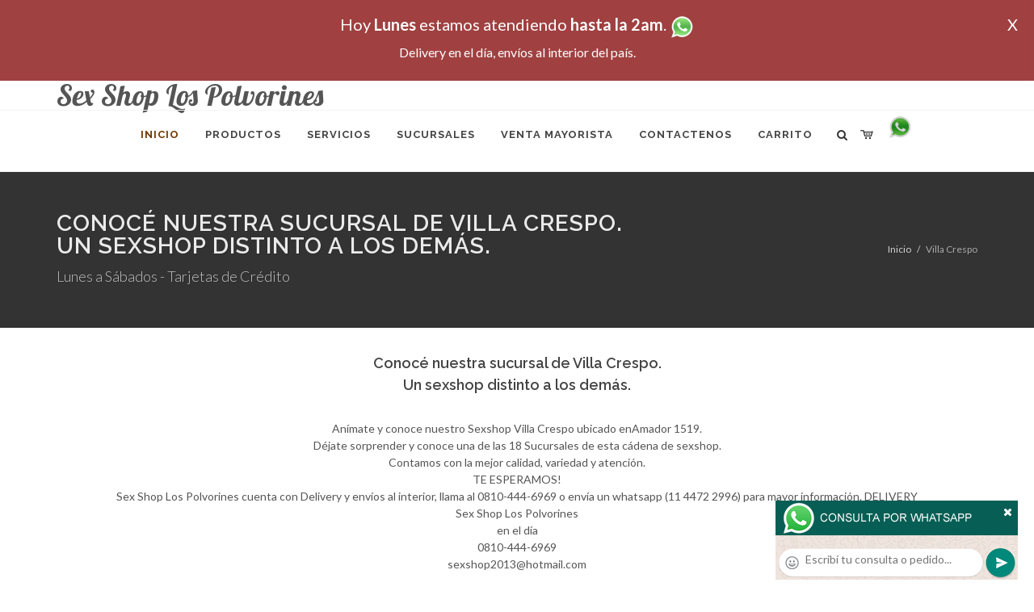

--- FILE ---
content_type: text/html; charset=UTF-8
request_url: http://www.sexlospolvorines.com.ar/Villa_Crespo_Sex_Shop_Los_Polvorines.php
body_size: 17491
content:
<!DOCTYPE html>
<html dir="ltr" lang="es-ES">
<head>
	<meta http-equiv="content-type" content="text/html; charset=utf-8" />
	<meta name="author" content="sexlospolvorines.com.ar" />
	<link href="https://fonts.googleapis.com/css?family=Lato:300,400,400italic,600,700|Raleway:300,400,500,600,700|Crete+Round:400italic" rel="stylesheet" type="text/css" />
	<link href="https://fonts.googleapis.com/css?family=Lobster" rel="stylesheet">
	<link rel="stylesheet" href="css/bootstrap.css" type="text/css" />
	<link rel="stylesheet" href="style.css" type="text/css" />
	<link rel="stylesheet" href="css/swiper.css" type="text/css" />
	<link rel="stylesheet" href="css/dark.css" type="text/css" />
	<link rel="stylesheet" href="css/font-icons.css" type="text/css" />
	<link rel="stylesheet" href="css/animate.css" type="text/css" />
	<link rel="stylesheet" href="css/magnific-popup.css" type="text/css" />
	<link rel="stylesheet" href="css/responsive.css" type="text/css" />
	<link rel="stylesheet" href="css/rch.css?v=1697135260" type="text/css" />
	<meta name="viewport" content="width=device-width, initial-scale=1" />
		<title>Sex Shop Los Polvorines - Conocé nuestra sucursal de Villa Crespo.<br>Un sexshop distinto a los demás., Local Sexshop ubicado en Villa del Parque en Cuenca 2840 Local 12 en Galería, venta de juguetes eróticos, llamanos al 0810-444-6969</title>
	<meta name="description" content="An&iacute;mate y conoce nuestro Sexshop Villa Crespo ubicado enAmador 1519.<br>D&eacute;jate sorprender y conoce  una de las 18 Sucursales de esta c&aacute;dena de sexshop.<br>Contamos con la mejor calidad, variedad y atenci&oacute;n.<br>TE ESPERAMOS!<br>Sex Shop Los Polvorines cuenta con Delivery y env&iacute;os al interior, llama al 0810-444-6969 o env&iacute;a un whatsapp (11 4472 2996) para mayor informaci&oacute;n., Sex Shop Los Polvorines" />
	<meta name="keywords" content="An&iacute;mate y conoce nuestro Sexshop Villa Crespo ubicado enAmador 1519.<br>D&eacute;jate sorprender y conoce  una de las 18 Sucursales de esta c&aacute;dena de sexshop.<br>Contamos con la mejor calidad, variedad y atenci&oacute;n.<br>TE ESPERAMOS!<br>Sex Shop Los Polvorines cuenta con Delivery y env&iacute;os al interior, llama al 0810-444-6969 o env&iacute;a un whatsapp (11 4472 2996) para mayor informaci&oacute;n. Sex Shop Los Polvorines">
	<meta property="og:site_name" content="Sex Shop Los Polvorines">
<meta property="og:title" content="Sex Shop Los Polvorines - Conocé nuestra sucursal de Villa Crespo.<br>Un sexshop distinto a los demás., Local Sexshop ubicado en Villa del Parque en Cuenca 2840 Local 12 en Galería, venta de juguetes eróticos, llamanos al 0810-444-6969" />
<meta property="og:description" content="An&iacute;mate y conoce nuestro Sexshop Villa Crespo ubicado enAmador 1519.<br>D&eacute;jate sorprender y conoce  una de las 18 Sucursales de esta c&aacute;dena de sexshop.<br>Contamos con la mejor calidad, variedad y atenci&oacute;n.<br>TE ESPERAMOS!<br>Sex Shop Los Polvorines cuenta con Delivery y env&iacute;os al interior, llama al 0810-444-6969 o env&iacute;a un whatsapp (11 4472 2996) para mayor informaci&oacute;n., Sex Shop Los Polvorines" />
<meta property="og:image" itemprop="image" content="https://www.sexlospolvorines.com.ar/graficos/nofoto.gif">
<meta property="og:type" content="website" /></head>
<body class="stretched">
<div style="width: 100%; background-color: #800000; height: 100px; color: #ffffff; text-align: center; font-size: 20px; padding-top: 15px; display: none;" id="DivMensajePopUp">
	<div style="position: absolute; right: 20px;"><a href="#" onclick="$('#DivMensajePopUp').fadeOut(1000);" style="color: #ffffff;">X</a></div>
	Hoy <b>Lunes</b> estamos atendiendo <b>hasta la 2am</b>. <a href="http://publicapi.sexshopargentino.com.ar/Whatsapp/redirect" target="_blank"><img src="graficos/whatsapp.png" border="0" style="max-width: 30px;"></a><br>
	<span style="font-size:16px;">Delivery en el día, envíos al interior del país.</span>
</div>
 <!-- Document Wrapper
 ============================================= -->
 <div id="wrapper" class="clearfix">
  <!-- Header
  ============================================= -->
  <header id="header" class="responsive-sticky-header" classEX="sticky-style-2">
   <div class="container clearfix">
    <!-- Logo
    ============================================= -->
    <div id="logo" class="divcenter hidden-xs hidden-sm" style="height:initial; font-family:Lobster;">
		Sex Shop Los Polvorines
    </div><!-- #logo end -->
   </div>
   <div id="header-wrap" style="min-height:initial;">
       <nav id="primary-menu" class="style-2 center">
     <div class="container clearfix">
	<div id="logo" class="visible-xs visible-sm" style="height:initial;text-align: left;">
     <a href="index.php" class="retina-logo" style="font-family:Lobster; font-size:14pt;margin-left: 30px;text-align:initial;">Sex Shop Los Polvorines</a>
    </div>
	<div id="primary-menu-trigger"><i class="icon-reorder"></i></div>
      <ul>
       <li class="current"><a href="index.php"><div>Inicio</div></a></li>
       <li class="sub-menu"><a href="#" class="sf-with-ul"><div>Productos</div></a>
        <ul style="display: none;">
         <li class="sub-menu"><a href="#" class="sf-with-ul"><div>OFERTAS</div></a>
          <ul style="display: none;">
    <li><a href="productos_sexshop.php?categ=284&SexShop=OFERTAS,%20CON%20GEL%20GRATIS"><div>CON GEL GRATIS</div></a></li>
    <li><a href="productos_sexshop.php?categ=260&SexShop=OFERTAS,%20DISCONTINUOS"><div>DISCONTINUOS</div></a></li>
    <li><a href="productos_sexshop.php?categ=261&SexShop=OFERTAS,%20PROMOCIONES"><div>PROMOCIONES</div></a></li>
</ul></li>         <li class="sub-menu"><a href="#" class="sf-with-ul"><div>Especificos</div></a>
          <ul style="display: none;">
    <li><a href="productos_sexshop.php?categ=106&SexShop=Especificos,%20VIBRADORES%20CON%20ANILLO"><div>VIBRADORES CON ANILLO</div></a></li>
    <li><a href="productos_sexshop.php?categ=108&SexShop=Especificos,%20BOLITAS%20CHINAS"><div>BOLITAS CHINAS</div></a></li>
    <li><a href="productos_sexshop.php?categ=105&SexShop=Especificos,%20ANILLOS%20SIN%20VIBRADOR"><div>ANILLOS SIN VIBRADOR</div></a></li>
    <li><a href="productos_sexshop.php?categ=107&SexShop=Especificos,%20ARNESES%20Y%20STRAP%20ON"><div>ARNESES Y STRAP ON</div></a></li>
    <li><a href="productos_sexshop.php?categ=149&SexShop=Especificos,%20DOBLE%20PENETRACION"><div>DOBLE PENETRACION</div></a></li>
    <li><a href="productos_sexshop.php?categ=122&SexShop=Especificos,%20FUNDAS%20PARA%20PENE"><div>FUNDAS PARA PENE</div></a></li>
    <li><a href="productos_sexshop.php?categ=235&SexShop=Especificos,%20INFLABLES"><div>INFLABLES</div></a></li>
    <li><a href="productos_sexshop.php?categ=150&SexShop=Especificos,%20PROTESIS%20PARA%20PENE"><div>PROTESIS PARA PENE</div></a></li>
    <li><a href="productos_sexshop.php?categ=264&SexShop=Especificos,%20PRODUCTOS%20RETARDANTES"><div>PRODUCTOS RETARDANTES</div></a></li>
    <li><a href="productos_sexshop.php?categ=227&SexShop=Especificos,%20KITS"><div>KITS</div></a></li>
</ul></li>         <li class="sub-menu"><a href="#" class="sf-with-ul"><div>Accesorios</div></a>
          <ul style="display: none;">
    <li><a href="productos_sexshop.php?categ=103&SexShop=Accesorios,%20ACCESORIOS%20EROTICOS"><div>ACCESORIOS EROTICOS</div></a></li>
    <li><a href="productos_sexshop.php?categ=278&SexShop=Accesorios,%20ANTIFACES%20EROTICOS"><div>ANTIFACES EROTICOS</div></a></li>
    <li><a href="productos_sexshop.php?categ=104&SexShop=Accesorios,%20AFRODISIACOS%20FEROMONAS"><div>AFRODISIACOS FEROMONAS</div></a></li>
    <li><a href="productos_sexshop.php?categ=121&SexShop=Accesorios,%20COTILLON%20EROTICO"><div>COTILLON EROTICO</div></a></li>
    <li><a href="productos_sexshop.php?categ=236&SexShop=Accesorios,%20ESPOSAS"><div>ESPOSAS</div></a></li>
    <li><a href="productos_sexshop.php?categ=117&SexShop=Accesorios,%20JUEGOS%20EROTICOS"><div>JUEGOS EROTICOS</div></a></li>
    <li><a href="productos_sexshop.php?categ=119&SexShop=Accesorios,%20PRESERVATIVOS"><div>PRESERVATIVOS</div></a></li>
    <li><a href="productos_sexshop.php?categ=120&SexShop=Accesorios,%20VELAS%20EROTICAS"><div>VELAS EROTICAS</div></a></li>
    <li><a href="productos_sexshop.php?categ=286&SexShop=Accesorios,%20PEZONERAS"><div>PEZONERAS</div></a></li>
    <li><a href="productos_sexshop.php?categ=102&SexShop=Accesorios,%20VIGORIZANTES%20NATURALES"><div>VIGORIZANTES NATURALES</div></a></li>
</ul></li>         <li class="sub-menu"><a href="#" class="sf-with-ul"><div>Anales</div></a>
          <ul style="display: none;">
    <li><a href="productos_sexshop.php?categ=272&SexShop=Anales,%20DUCHAS%20ANALES"><div>DUCHAS ANALES</div></a></li>
    <li><a href="productos_sexshop.php?categ=230&SexShop=Anales,%20ANAL%20CON%20VIBRADOR"><div>ANAL CON VIBRADOR</div></a></li>
    <li><a href="productos_sexshop.php?categ=231&SexShop=Anales,%20ANAL%20SIN%20VIBRADOR"><div>ANAL SIN VIBRADOR</div></a></li>
    <li><a href="productos_sexshop.php?categ=237&SexShop=Anales,%20JOYAS%20ANALES"><div>JOYAS ANALES</div></a></li>
    <li><a href="productos_sexshop.php?categ=232&SexShop=Anales,%20VARITAS%20ANALES"><div>VARITAS ANALES</div></a></li>
    <li><a href="productos_sexshop.php?categ=281&SexShop=Anales,%20PLUGS%20CON%20COLA"><div>PLUGS CON COLA</div></a></li>
</ul></li>         <li class="sub-menu"><a href="#" class="sf-with-ul"><div>Consoladores</div></a>
          <ul style="display: none;">
    <li><a href="productos_sexshop.php?categ=137&SexShop=Consoladores,%20ACTORES%20PORNO%20REALISTICOS"><div>ACTORES PORNO REALISTICOS</div></a></li>
    <li><a href="productos_sexshop.php?categ=139&SexShop=Consoladores,%20CONSOLADORES%20MACIZOS"><div>CONSOLADORES MACIZOS</div></a></li>
    <li><a href="productos_sexshop.php?categ=141&SexShop=Consoladores,%20CONSOLADORES%20MULATOS"><div>CONSOLADORES MULATOS</div></a></li>
    <li><a href="productos_sexshop.php?categ=142&SexShop=Consoladores,%20CONSOLADORES%20PELLIZCABLES"><div>CONSOLADORES PELLIZCABLES</div></a></li>
    <li><a href="productos_sexshop.php?categ=145&SexShop=Consoladores,%20CONSOLADORES%20REALISTICOS"><div>CONSOLADORES REALISTICOS</div></a></li>
    <li><a href="productos_sexshop.php?categ=143&SexShop=Consoladores,%20CONSOLADORES%20SOPAPA%20JELLY"><div>CONSOLADORES SOPAPA JELLY</div></a></li>
    <li><a href="productos_sexshop.php?categ=144&SexShop=Consoladores,%20CONSOLADORES%20SOPAPA%20PIEL"><div>CONSOLADORES SOPAPA PIEL</div></a></li>
    <li><a href="productos_sexshop.php?categ=289&SexShop=Consoladores,%20MONSTER"><div>MONSTER</div></a></li>
</ul></li>         <li class="sub-menu"><a href="#" class="sf-with-ul"><div>Vibradores</div></a>
          <ul style="display: none;">
    <li><a href="productos_sexshop.php?categ=276&SexShop=Vibradores,%20VIBRADORES%20INALÁMBRICOS%20BLUETOOTH"><div>VIBRADORES INALÁMBRICOS BLUETOOTH</div></a></li>
    <li><a href="productos_sexshop.php?categ=269&SexShop=Vibradores,%20VIBRADORES%20PARA%20PAREJAS"><div>VIBRADORES PARA PAREJAS</div></a></li>
    <li><a href="productos_sexshop.php?categ=151&SexShop=Vibradores,%20ANILLOS%20CON%20VIBRADOR"><div>ANILLOS CON VIBRADOR</div></a></li>
    <li><a href="productos_sexshop.php?categ=222&SexShop=Vibradores,%20VIBRADORES%20CON%20ESTIMULACION"><div>VIBRADORES CON ESTIMULACION</div></a></li>
    <li><a href="productos_sexshop.php?categ=152&SexShop=Vibradores,%20VIBRADORES%20CYBER%20SKIN"><div>VIBRADORES CYBER SKIN</div></a></li>
    <li><a href="productos_sexshop.php?categ=154&SexShop=Vibradores,%20VIBRADORES%20FUNNY"><div>VIBRADORES FUNNY</div></a></li>
    <li><a href="productos_sexshop.php?categ=155&SexShop=Vibradores,%20VIBRADORES%20JELLY"><div>VIBRADORES JELLY</div></a></li>
    <li><a href="productos_sexshop.php?categ=159&SexShop=Vibradores,%20VIBRADORES%20PIEL"><div>VIBRADORES PIEL</div></a></li>
    <li><a href="productos_sexshop.php?categ=224&SexShop=Vibradores,%20VIBRADORES%20INALAMBRICOS"><div>VIBRADORES INALAMBRICOS</div></a></li>
    <li><a href="productos_sexshop.php?categ=156&SexShop=Vibradores,%20VIBRADORES%20PREMIUM"><div>VIBRADORES PREMIUM</div></a></li>
    <li><a href="productos_sexshop.php?categ=140&SexShop=Vibradores,%20VIBRADORES%20RIGIDOS"><div>VIBRADORES RIGIDOS</div></a></li>
    <li><a href="productos_sexshop.php?categ=148&SexShop=Vibradores,%20VIBRADORES%20PROSTATICOS"><div>VIBRADORES PROSTATICOS</div></a></li>
    <li><a href="productos_sexshop.php?categ=290&SexShop=Vibradores,%20VIBRADORES%20MICROFONO"><div>VIBRADORES MICROFONO</div></a></li>
    <li><a href="productos_sexshop.php?categ=157&SexShop=Vibradores,%20VIBRADORES%20REALISTICOS"><div>VIBRADORES REALISTICOS</div></a></li>
    <li><a href="productos_sexshop.php?categ=158&SexShop=Vibradores,%20VIBRADORES%20ROTATIVOS"><div>VIBRADORES ROTATIVOS</div></a></li>
    <li><a href="productos_sexshop.php?categ=266&SexShop=Vibradores,%20VIBRADORES%20CON%20SOPAPA"><div>VIBRADORES CON SOPAPA</div></a></li>
    <li><a href="productos_sexshop.php?categ=124&SexShop=Vibradores,%20VIBRADORES%20USB%20RECARGABLES"><div>VIBRADORES USB RECARGABLES</div></a></li>
</ul></li>         <li class="sub-menu"><a href="#" class="sf-with-ul"><div>Estimuladores</div></a>
          <ul style="display: none;">
    <li><a href="productos_sexshop.php?categ=282&SexShop=Estimuladores,%20ESTIMULADORES%20CON%20APP"><div>ESTIMULADORES CON APP</div></a></li>
    <li><a href="productos_sexshop.php?categ=223&SexShop=Estimuladores,%20BALAS%20VIBRADORAS"><div>BALAS VIBRADORAS</div></a></li>
    <li><a href="productos_sexshop.php?categ=255&SexShop=Estimuladores,%20SUCCIONADORES"><div>SUCCIONADORES</div></a></li>
    <li><a href="productos_sexshop.php?categ=229&SexShop=Estimuladores,%20ESTIMULADORES%20DE%20CLITORIS"><div>ESTIMULADORES DE CLITORIS</div></a></li>
    <li><a href="productos_sexshop.php?categ=226&SexShop=Estimuladores,%20ESTIMULADORES%20ESPECIALES"><div>ESTIMULADORES ESPECIALES</div></a></li>
    <li><a href="productos_sexshop.php?categ=147&SexShop=Estimuladores,%20ESTIMULADORES%20DE%20VIDRIO"><div>ESTIMULADORES DE VIDRIO</div></a></li>
    <li><a href="productos_sexshop.php?categ=109&SexShop=Estimuladores,%20ESTIMULADORES%20FEMENINOS"><div>ESTIMULADORES FEMENINOS</div></a></li>
    <li><a href="productos_sexshop.php?categ=110&SexShop=Estimuladores,%20ESTIMULADORES%20MASCULINOS"><div>ESTIMULADORES MASCULINOS</div></a></li>
    <li><a href="productos_sexshop.php?categ=219&SexShop=Estimuladores,%20ESTIMULADORES%20PROSTATICOS"><div>ESTIMULADORES PROSTATICOS</div></a></li>
    <li><a href="productos_sexshop.php?categ=220&SexShop=Estimuladores,%20ESTIMULADORES%20PUNTO%20G"><div>ESTIMULADORES PUNTO G</div></a></li>
    <li><a href="productos_sexshop.php?categ=288&SexShop=Estimuladores,%20DE%20METAL"><div>DE METAL</div></a></li>
    <li><a href="productos_sexshop.php?categ=123&SexShop=Estimuladores,%20MUÑECAS%20INFLABLES%20Y%20VAGINAS"><div>MUÑECAS INFLABLES Y VAGINAS</div></a></li>
</ul></li>         <li class="sub-menu"><a href="#" class="sf-with-ul"><div>Aceites y lubricantes</div></a>
          <ul style="display: none;">
    <li><a href="productos_sexshop.php?categ=126&SexShop=Aceites%20y%20lubricantes,%20ACEITES%20Y%20GELES%20MASAJES"><div>ACEITES Y GELES MASAJES</div></a></li>
    <li><a href="productos_sexshop.php?categ=133&SexShop=Aceites%20y%20lubricantes,%20LIMPIADOR%20DE%20PRODUCTOS"><div>LIMPIADOR DE PRODUCTOS</div></a></li>
    <li><a href="productos_sexshop.php?categ=127&SexShop=Aceites%20y%20lubricantes,%20LUBRICANTES%20ANALES"><div>LUBRICANTES ANALES</div></a></li>
    <li><a href="productos_sexshop.php?categ=128&SexShop=Aceites%20y%20lubricantes,%20LUBRICANTES%20AROMATIZADOS"><div>LUBRICANTES AROMATIZADOS</div></a></li>
    <li><a href="productos_sexshop.php?categ=130&SexShop=Aceites%20y%20lubricantes,%20LUBRICANTES%20ESTIMULANTES"><div>LUBRICANTES ESTIMULANTES</div></a></li>
    <li><a href="productos_sexshop.php?categ=129&SexShop=Aceites%20y%20lubricantes,%20LUBRICANTES%20FRIO%20-%20CALOR"><div>LUBRICANTES FRIO - CALOR</div></a></li>
    <li><a href="productos_sexshop.php?categ=131&SexShop=Aceites%20y%20lubricantes,%20LUBRICANTES%20NEUTROS"><div>LUBRICANTES NEUTROS</div></a></li>
    <li><a href="productos_sexshop.php?categ=136&SexShop=Aceites%20y%20lubricantes,%20LUBRICANTES%20KYL"><div>LUBRICANTES KYL</div></a></li>
    <li><a href="productos_sexshop.php?categ=254&SexShop=Aceites%20y%20lubricantes,%20FLY%20NIGHT"><div>FLY NIGHT</div></a></li>
    <li><a href="productos_sexshop.php?categ=271&SexShop=Aceites%20y%20lubricantes,%20REAL%20SKYN"><div>REAL SKYN</div></a></li>
    <li><a href="productos_sexshop.php?categ=134&SexShop=Aceites%20y%20lubricantes,%20LUBRICANTES%20MISS%20V"><div>LUBRICANTES MISS V</div></a></li>
    <li><a href="productos_sexshop.php?categ=132&SexShop=Aceites%20y%20lubricantes,%20LUBRICANTES%20SABORIZADOS"><div>LUBRICANTES SABORIZADOS</div></a></li>
    <li><a href="productos_sexshop.php?categ=283&SexShop=Aceites%20y%20lubricantes,%20PERFUMES"><div>PERFUMES</div></a></li>
    <li><a href="productos_sexshop.php?categ=228&SexShop=Aceites%20y%20lubricantes,%20LUBRICANTES%20SEXITIVE"><div>LUBRICANTES SEXITIVE</div></a></li>
    <li><a href="productos_sexshop.php?categ=273&SexShop=Aceites%20y%20lubricantes,%20LUBRICANTES%20SEXTUAL"><div>LUBRICANTES SEXTUAL</div></a></li>
</ul></li>         <li class="sub-menu"><a href="#" class="sf-with-ul"><div>Lencería femenina</div></a>
          <ul style="display: none;">
    <li><a href="productos_sexshop.php?categ=221&SexShop=Lencería%20femenina,%20ACCESORIOS%20DE%20LENCERIA"><div>ACCESORIOS DE LENCERIA</div></a></li>
    <li><a href="productos_sexshop.php?categ=277&SexShop=Lencería%20femenina,%20ARNESES%20Y%20LIGUEROS"><div>ARNESES Y LIGUEROS</div></a></li>
    <li><a href="productos_sexshop.php?categ=161&SexShop=Lencería%20femenina,%20BABY%20DOLLS%20EROTICOS"><div>BABY DOLLS EROTICOS</div></a></li>
    <li><a href="productos_sexshop.php?categ=163&SexShop=Lencería%20femenina,%20BODYS%20EROTICOS"><div>BODYS EROTICOS</div></a></li>
    <li><a href="productos_sexshop.php?categ=164&SexShop=Lencería%20femenina,%20CATSUITS%20EROTICOS"><div>CATSUITS EROTICOS</div></a></li>
    <li><a href="productos_sexshop.php?categ=165&SexShop=Lencería%20femenina,%20CONJUNTOS%20EROTICOS"><div>CONJUNTOS EROTICOS</div></a></li>
    <li><a href="productos_sexshop.php?categ=166&SexShop=Lencería%20femenina,%20CORSETS%20EROTICOS"><div>CORSETS EROTICOS</div></a></li>
    <li><a href="productos_sexshop.php?categ=168&SexShop=Lencería%20femenina,%20DISFRACES%20EROTICOS"><div>DISFRACES EROTICOS</div></a></li>
    <li><a href="productos_sexshop.php?categ=175&SexShop=Lencería%20femenina,%20LENCERIA%20XL"><div>LENCERIA XL</div></a></li>
    <li><a href="productos_sexshop.php?categ=169&SexShop=Lencería%20femenina,%20MEDIAS%20EROTICAS"><div>MEDIAS EROTICAS</div></a></li>
    <li><a href="productos_sexshop.php?categ=170&SexShop=Lencería%20femenina,%20PORTALIGAS%20EROTICOS"><div>PORTALIGAS EROTICOS</div></a></li>
    <li><a href="productos_sexshop.php?categ=171&SexShop=Lencería%20femenina,%20REMERAS%20Y%20MINIFALDAS%20EROTICAS"><div>REMERAS Y MINIFALDAS EROTICAS</div></a></li>
    <li><a href="productos_sexshop.php?categ=262&SexShop=Lencería%20femenina,%20ROPA%20EN%20VINILO"><div>ROPA EN VINILO</div></a></li>
    <li><a href="productos_sexshop.php?categ=263&SexShop=Lencería%20femenina,%20ROPA%20EN%20TELA%20DE%20RED"><div>ROPA EN TELA DE RED</div></a></li>
    <li><a href="productos_sexshop.php?categ=172&SexShop=Lencería%20femenina,%20TANGAS%20EROTICAS"><div>TANGAS EROTICAS</div></a></li>
    <li><a href="productos_sexshop.php?categ=173&SexShop=Lencería%20femenina,%20TANGAS%20PREMIUM"><div>TANGAS PREMIUM</div></a></li>
    <li><a href="productos_sexshop.php?categ=274&SexShop=Lencería%20femenina,%20TANGAS%20FUNNY"><div>TANGAS FUNNY</div></a></li>
    <li><a href="productos_sexshop.php?categ=174&SexShop=Lencería%20femenina,%20VESTIDOS%20EROTICOS"><div>VESTIDOS EROTICOS</div></a></li>
</ul></li>         <li class="sub-menu"><a href="#" class="sf-with-ul"><div>Lencería masculina</div></a>
          <ul style="display: none;">
    <li><a href="productos_sexshop.php?categ=270&SexShop=Lencería%20masculina,%20BODYS%20Y%20REMERAS"><div>BODYS Y REMERAS</div></a></li>
    <li><a href="productos_sexshop.php?categ=177&SexShop=Lencería%20masculina,%20BOXERS%20EROTICOS%20HOMBRE"><div>BOXERS EROTICOS HOMBRE</div></a></li>
    <li><a href="productos_sexshop.php?categ=179&SexShop=Lencería%20masculina,%20DISFRACES%20MASCULINOS"><div>DISFRACES MASCULINOS</div></a></li>
    <li><a href="productos_sexshop.php?categ=176&SexShop=Lencería%20masculina,%20LENCERIA%20MASCULINA"><div>LENCERIA MASCULINA</div></a></li>
    <li><a href="productos_sexshop.php?categ=178&SexShop=Lencería%20masculina,%20SUSPENSORES%20HOMBRE"><div>SUSPENSORES HOMBRE</div></a></li>
</ul></li>         <li class="sub-menu"><a href="#" class="sf-with-ul"><div>Cueros eróticos</div></a>
          <ul style="display: none;">
    <li><a href="productos_sexshop.php?categ=180&SexShop=Cueros%20eróticos,%20ACCESORIOS%20DE%20CUERO"><div>ACCESORIOS DE CUERO</div></a></li>
    <li><a href="productos_sexshop.php?categ=181&SexShop=Cueros%20eróticos,%20CONJUNTOS%20DE%20CUERO"><div>CONJUNTOS DE CUERO</div></a></li>
    <li><a href="productos_sexshop.php?categ=182&SexShop=Cueros%20eróticos,%20ESPOSAS%20DE%20CUERO"><div>ESPOSAS DE CUERO</div></a></li>
    <li><a href="productos_sexshop.php?categ=183&SexShop=Cueros%20eróticos,%20INMOVILIZADORES%20SADO"><div>INMOVILIZADORES SADO</div></a></li>
    <li><a href="productos_sexshop.php?categ=184&SexShop=Cueros%20eróticos,%20LATIGOS%20SADO"><div>LATIGOS SADO</div></a></li>
    <li><a href="productos_sexshop.php?categ=186&SexShop=Cueros%20eróticos,%20LINEA%20BLANCA"><div>LINEA BLANCA</div></a></li>
    <li><a href="productos_sexshop.php?categ=188&SexShop=Cueros%20eróticos,%20LINEA%20PELUCHE"><div>LINEA PELUCHE</div></a></li>
    <li><a href="productos_sexshop.php?categ=185&SexShop=Cueros%20eróticos,%20MASCARAS%20DE%20CUERO"><div>MASCARAS DE CUERO</div></a></li>
</ul></li>         <li class="sub-menu"><a href="#" class="sf-with-ul"><div>Marcas Importadas</div></a>
          <ul style="display: none;">
    <li><a href="productos_sexshop.php?categ=240&SexShop=Marcas%20Importadas,%20ADRIEN%20LASTIC"><div>ADRIEN LASTIC</div></a></li>
    <li><a href="productos_sexshop.php?categ=241&SexShop=Marcas%20Importadas,%20ALIVE"><div>ALIVE</div></a></li>
    <li><a href="productos_sexshop.php?categ=242&SexShop=Marcas%20Importadas,%20BLUSH"><div>BLUSH</div></a></li>
    <li><a href="productos_sexshop.php?categ=243&SexShop=Marcas%20Importadas,%20BSWISH"><div>BSWISH</div></a></li>
    <li><a href="productos_sexshop.php?categ=244&SexShop=Marcas%20Importadas,%20CALIFORNIA%20EXOTIC"><div>CALIFORNIA EXOTIC</div></a></li>
    <li><a href="productos_sexshop.php?categ=249&SexShop=Marcas%20Importadas,%20NS%20NOVELTIES"><div>NS NOVELTIES</div></a></li>
    <li><a href="productos_sexshop.php?categ=250&SexShop=Marcas%20Importadas,%20PIPEDREAM"><div>PIPEDREAM</div></a></li>
    <li><a href="productos_sexshop.php?categ=251&SexShop=Marcas%20Importadas,%20PRETTY%20LOVE"><div>PRETTY LOVE</div></a></li>
    <li><a href="productos_sexshop.php?categ=252&SexShop=Marcas%20Importadas,%20SATISFYER"><div>SATISFYER</div></a></li>
    <li><a href="productos_sexshop.php?categ=279&SexShop=Marcas%20Importadas,%20SHOTS"><div>SHOTS</div></a></li>
    <li><a href="productos_sexshop.php?categ=280&SexShop=Marcas%20Importadas,%20SEXY%20&%20FUNNY"><div>SEXY & FUNNY</div></a></li>
    <li><a href="productos_sexshop.php?categ=285&SexShop=Marcas%20Importadas,%20HARD%20STEEL"><div>HARD STEEL</div></a></li>
</ul></li>         <li class="sub-menu"><a href="#" class="sf-with-ul"><div>Películas eróticas</div></a>
          <ul style="display: none;">
    <li><a href="productos_sexshop.php?categ=189&SexShop=Películas%20eróticas,%20DVD%20ANAL"><div>DVD ANAL</div></a></li>
    <li><a href="productos_sexshop.php?categ=202&SexShop=Películas%20eróticas,%20DVD%20ARGENTINAS"><div>DVD ARGENTINAS</div></a></li>
    <li><a href="productos_sexshop.php?categ=203&SexShop=Películas%20eróticas,%20DVD%20BRASILERAS"><div>DVD BRASILERAS</div></a></li>
    <li><a href="productos_sexshop.php?categ=192&SexShop=Películas%20eróticas,%20DVD%20EXOTICAS"><div>DVD EXOTICAS</div></a></li>
    <li><a href="productos_sexshop.php?categ=195&SexShop=Películas%20eróticas,%20DVD%20FETICHE%20SADO"><div>DVD FETICHE SADO</div></a></li>
    <li><a href="productos_sexshop.php?categ=196&SexShop=Películas%20eróticas,%20DVD%20GANG%20BANG"><div>DVD GANG BANG</div></a></li>
    <li><a href="productos_sexshop.php?categ=197&SexShop=Películas%20eróticas,%20DVD%20GAY"><div>DVD GAY</div></a></li>
    <li><a href="productos_sexshop.php?categ=198&SexShop=Películas%20eróticas,%20DVD%20HETEROSEXUALES"><div>DVD HETEROSEXUALES</div></a></li>
    <li><a href="productos_sexshop.php?categ=213&SexShop=Películas%20eróticas,%20DVD%20INTERRACIALES"><div>DVD INTERRACIALES</div></a></li>
    <li><a href="productos_sexshop.php?categ=199&SexShop=Películas%20eróticas,%20DVD%20LESBIANAS"><div>DVD LESBIANAS</div></a></li>
    <li><a href="productos_sexshop.php?categ=218&SexShop=Películas%20eróticas,%20DVD%20ROCCO%20SIFREDI"><div>DVD ROCCO SIFREDI</div></a></li>
    <li><a href="productos_sexshop.php?categ=214&SexShop=Películas%20eróticas,%20DVD%20CLASICAS"><div>DVD CLASICAS</div></a></li>
    <li><a href="productos_sexshop.php?categ=206&SexShop=Películas%20eróticas,%20DVD%20SUECAS"><div>DVD SUECAS</div></a></li>
    <li><a href="productos_sexshop.php?categ=201&SexShop=Películas%20eróticas,%20DVD%20TRAVESTIS"><div>DVD TRAVESTIS</div></a></li>
</ul></li>        </ul>
       </li>
       <li class="sub-menu"><a href="#" class="sf-with-ul"><div>Servicios</div></a>
        <ul style="display: none;">
         <li><a href="como_comprar.php"><div>COMO COMPRAR</div></a></li>
         <li><a href="como_pagar.php"><div>COMO PAGAR</div></a></li>
         <li><a href="mercadopago.php"><div>PAGA CON MERCADOPAGO</div></a></li>
         <li><a href="envios_por_delivery.php"><div>DELIVERY EN EL DIA</div></a></li>
         <li><a href="envios_por_correo.php"><div>ENVIO A TODO EL PAIS</div></a></li>
        </ul>
       </li>
       <li class="sub-menu"><a href="#" class="sf-with-ul"><div>SUCURSALES</div></a>
        <ul style="display: none;">
         <li><a href="sucursal_sexshop_barrio_norte.php"><div>Sexshop Barrio Norte</div></a></li>
         <li><a href="sucursal_sexshop_palermo.php"><div>Sexshop Palermo</div></a></li>
         <li><a href="sucursal_sexshop_microcentro.php"><div>Sexshop Microcentro</div></a></li>
         <li><a href="sucursal_sexshop_caballito.php"><div>Sexshop Caballito</div></a></li>
		 <li><a href="sucursal_sexshop_boedo.php"><div>Sexshop Boedo</div></a></li>
         <li><a href="sucursal_sexshop_flores.php"><div>Sexshop Flores</div></a></li>
         <li><a href="sucursal_sexshop_villa_del_parque.php"><div>Sexshop Villa del Parque</div></a></li>
		 <li><a href="sucursal_sexshop_villa_crespo.php"><div>Sexshop Villa Crespo</div></a></li>
         <li><a href="sucursal_sexshop_femme.php"><div>Sexshop Belgrano</div></a></li>		 
         <li><a href="sucursal_sexshop_quilmes.php"><div>Sexshop Quilmes</div></a></li>
         <li><a href="sucursal_sexshop_lomas_de_zamora.php"><div>Sexshop Lomas de Zamora</div></a></li>
         <li><a href="sucursal_sexshop_moron.php"><div>Sexshop Moron</div></a></li>
		 <li><a href="sucursal_sexshop_moron2.php"><div>Sexshop Moron 2</div></a></li>
         <li><a href="sucursal_sexshop_san_martin.php"><div>Sexshop San Martin</div></a></li>
         <li><a href="sucursal_sexshop_lanus.php"><div>Sexshop Lanus</div></a></li>
         <li><a href="sucursal_sexshop_olivos.php"><div>Sexshop Olivos</div></a></li>
		 <li><a href="sucursal_sexshop_warnes.php"><div>Sexshop Warnes</div></a></li>
		 <li><a href="sucursal_sexshop_colegiales.php"><div>Sexshop Colegiales</div></a></li>
		 <li><a href="sucursal_sexshop_vicente_lopez.php"><div>Sexshop Vicente Lopez</div></a></li>
		 <li><a href="sucursal_sexshop_pilar.php"><div>Sexshop Pilar</div></a></li>

        </ul>
	   </li>
	   <li><a href="venta_mayorista.php"><div>VENTA MAYORISTA</div></a></li>
       <li><a href="contactenos.php"><div>CONTACTENOS</div></a></li>
       <li><a href="carrito.php"><div>CARRITO</div></a></li>
      </ul>
      <!-- Carrito
      ============================================= -->
      <div id="top-whatsapp">
		<a href="http://publicapi.sexshopargentino.com.ar/Whatsapp/redirect" style="width: 30px; height: 30px; top: -15px; right: 25px;"><img src="graficos/whatsapp_animado.gif"></a>
	  </div>
      <div id="top-cart" styleX="right: 20px; top: -20px;">
       <a href="carrito.php" idX="top-cart-trigger"><i class="icon-cart"></i></a><span class="circulo" id="CarritoCant" style="display:none;">0</span>
      </div><!-- #top-carrito end -->
      <!-- Top Search
      ============================================= -->
      <div id="top-search">
       <a href="#" id="top-search-trigger"><i class="icon-search3"></i><i class="icon-line-cross"></i></a>
       <form action="productos_sexshop.php" method="get">
        <input type="text" name="q" class="form-control" value="" placeholder="Qué estás buscando?">
       </form>
      </div><!-- #top-search end -->
     </div>
    </nav>   </div>
  </header><!-- #header end -->
		<section class="estamos_atendiendo-area">
			<div class="container" style="color:#ffffff;">
 
			</div>
		</section>
  <!-- Content
  ============================================= -->
  <section id="content">
<section id="page-title" class="page-title-dark">
 <div class="container clearfix">
  <h1>Conocé nuestra sucursal de Villa Crespo.<br>Un sexshop distinto a los demás.</h1>
  <span>Lunes a Sábados - Tarjetas de Crédito</span>
   <ol class="breadcrumb">
   <li><a href="index.php">Inicio</a></li>
   <li class="active">Villa Crespo</li>
  </ol>
 </div>
</section>
<section id="content" style="margin-bottom: 0px;">
	<div class="content-wrap">
		<div class="container clearfix">
			<div id="posts" class="clearfix" data-layout="fitRows" style="position: relative;">
				<div class="center">
					<h4>Conocé nuestra sucursal de Villa Crespo.<br>Un sexshop distinto a los demás.</h4>
					An&iacute;mate y conoce nuestro Sexshop Villa Crespo ubicado enAmador 1519.<br>D&eacute;jate sorprender y conoce  una de las 18 Sucursales de esta c&aacute;dena de sexshop.<br>Contamos con la mejor calidad, variedad y atenci&oacute;n.<br>TE ESPERAMOS!<br>Sex Shop Los Polvorines cuenta con Delivery y env&iacute;os al interior, llama al 0810-444-6969 o env&iacute;a un whatsapp (11 4472 2996) para mayor informaci&oacute;n.
  DELIVERY<br>
Sex Shop Los Polvorines<br>
en el día<br>
0810-444-6969<br>
sexshop2013@hotmail.com<br><br>

En Sex Shop Los Polvorines, un sexshop con más de 30 años de experiencia, enfocado en brindar el mejor servicio y satisfacción del cliente, con envíos a toda Argentina, tenemos la línea más completa de consoladores, vibradores, lencería erótica femenina y masculina y películas condicionadas. Sex Shop Los Polvorines, brinda delivery a Capital Federal, Ciudad de Buenos Aires y a Gran Buenos Aires en el día; y al interior del pais en 2 a 5 días por Correo Argentino.<br><br><br>


Sex Shop Los Polvorines<br><br>

Sex Shop Los Polvorines te invita a conocer sus 18 sexshops. 10 ubicados en Capital Federal, y 6 en Buenos Aires, todos en los lugares más céntricos de la Ciudad de Buenos Aires y de la Provincia de Buenos Aires.<br><br>

En cualquiera de nuestras 18 sucursales, serás atendida/o muy cordialmente, en Sex Shop Los Polvorines te sentirás cómoda/o y respetada/o. Te brindaremos el mejor asesoramiento y precio del mercado.<br><br>

En Sex Shop Los Polvorines encontrarás un espacio de suma discreción, con absoluta intimidad y calidez, con locales especialmente diseñados para que el cliente se sienta cómodo sin sentirse observado desde afuera. Queremos que lleves el producto justo y necesario y que tanto soñaste y deseaste para aumentar tu placer sexual.<br><br>

Los productos eróticos de Sex Shop Los Polvorines cuentan con garantía absoluta, pudiendo ser reemplazados en caso de fallas de fábrica o algún desperfecto previo a la compra. Sex Shop Los Polvorines le ofrece consoladores, vibradores, lencería erótica femenina, lencería erótica masculina, lencería de cuero y accesorios para sado, productos importados y mucho más.<br><br>

En todas las sucursales de Sex Shop Los Polvorines podrás abonar con tarjetas de crédito y también tarjeta de débito: <br>
En hasta 12 pagos.<br>
En el resumen de tu tarjeta no vendrá ningún nombre alusivo a nuestro sexshop, sino un nombre fantasía, para mantener tu privacidad.<br>
Como sexshop líder del mercado argentino buscamos satisfacer tu deseo de comprar productos eróticos de manera súper rápida y práctica.<br>
1) Entrás en nuestro Sitio Web<br>
2) Escogés el/los códigos del/los productos deseados<br>
3) Nos llamas por teléfono al 0810-444-6969, nos enviás un mail o un Whatsapp<br>
4) Te lo enviamos a tu domicilio y lo abonás cuando te lo entregan<br><br>

				</div>
			</div>
		</div>
	</div>
</section>  </section><!-- #content end -->
  <!-- Footer
  ============================================= -->
<div class="container clearfix">
	<div class="center"><font face="Tahoma">Entregamos en todo el pa&iacute;s, encontranos en las siguientes provincias:</font></div>
	<div class="clearfix"></div>
	<div style="float:left; padding-right:10px;"><font face="Tahoma" color="#333333"><a href="provincias_buenos_aires.php">Buenos Aires</a></font></div>
	<div style="float:left; padding-right:10px;"><font face="Tahoma" color="#333333"><a href="provincias_cordoba.php">Cordoba</a></font></div>
	<div style="float:left; padding-right:10px;"><font face="Tahoma" color="#333333"><a href="provincias_santa_fe.php">Santa Fe</a></font></div>
	<div style="float:left; padding-right:10px;"><font face="Tahoma" color="#333333"><a href="provincias_mendoza.php">Mendoza</a></font></div>
	<div style="float:left; padding-right:10px;"><font face="Tahoma" color="#333333"><a href="provincias_tucuman.php">Tucuman</a></font></div>
	<div style="float:left; padding-right:10px;"><font face="Tahoma" color="#333333"><a href="provincias_entre_rios.php">Entre Rios</a></font></div>
	<div style="float:left; padding-right:10px;"><font face="Tahoma" color="#333333"><a href="provincias_corrientes.php">Corrientes</a></font></div>
	<div style="float:left; padding-right:10px;"><font face="Tahoma" color="#333333"><a href="provincias_misiones.php">Misiones</a></font></div>
	<div style="float:left; padding-right:10px;"><font face="Tahoma" color="#333333"><a href="provincias_la_pampa.php">La Pampa</a></font></div>
	<div style="float:left; padding-right:10px;"><font face="Tahoma" color="#333333"><a href="provincias_san_luis.php">San Luis</a></font></div>
	<div style="float:left; padding-right:10px;"><font face="Tahoma" color="#333333"><a href="provincias_san_juan.php">San Juan</a></font></div>
	<div style="float:left; padding-right:10px;"><font face="Tahoma" color="#333333"><a href="provincias_catamarca.php">Catamarca</a></font></div>
	<div style="float:left; padding-right:10px;"><font face="Tahoma" color="#333333"><a href="provincias_la_rioja.php">La Rioja</a></font></div>
	<div style="float:left; padding-right:10px;"><font face="Tahoma" color="#333333"><a href="provincias_salta.php">Salta</a></font></div>
	<div style="float:left; padding-right:10px;"><font face="Tahoma" color="#333333"><a href="provincias_santiago_del_estero.php">Santiago del Estero</a></font></div>
	<div style="float:left; padding-right:10px;"><font face="Tahoma" color="#333333"><a href="provincias_jujuy.php">Jujuy</a></font></div>
	<div style="float:left; padding-right:10px;"><font face="Tahoma" color="#333333"><a href="provincias_formosa.php">Formosa</a></font></div>
	<div style="float:left; padding-right:10px;"><font face="Tahoma" color="#333333"><a href="provincias_tierra_del_fuego.php">Tierra del Fuego</a></font></div>
	<div style="float:left; padding-right:10px;"><font face="Tahoma" color="#333333"><a href="provincias_chubut.php">Chubut</a></font></div>
	<div style="float:left; padding-right:10px;"><font face="Tahoma" color="#333333"><a href="provincias_rio_negro.php">Rio Negro</a></font></div>
	<div style="float:left; padding-right:10px;"><font face="Tahoma" color="#333333"><a href="provincias_santa_cruz.php">Santa Cruz</a></font></div>
	<div style="float:left; padding-right:10px;"><font face="Tahoma" color="#333333"><a href="provincias_neuquen.php">Neuquen</a></font></div>
	<div style="float:left; padding-right:10px;"><font face="Tahoma" color="#333333"><a href="provincias_chaco.php">Chaco</a></font></div>	<div class="clearfix">&nbsp;</div>
	<div class="center"><font face="Tahoma">También entregamos en:</font></div>
	
<a href="3_De_Febrero_Sex_Shop_Los_Polvorines.php" class="Sex_Shop_Los_Polvorines_Link">3 De Febrero</a> - 
<a href="Acassuso_Sex_Shop_Los_Polvorines.php" class="Sex_Shop_Los_Polvorines_Link">Acassuso</a> - 
<a href="Adrogue_Sex_Shop_Los_Polvorines.php" class="Sex_Shop_Los_Polvorines_Link">Adrogue</a> - 
<a href="Agronomia_Sex_Shop_Los_Polvorines.php" class="Sex_Shop_Los_Polvorines_Link">Agronomia</a> - 
<a href="Aldo_Bonzi_Sex_Shop_Los_Polvorines.php" class="Sex_Shop_Los_Polvorines_Link">Aldo Bonzi</a> - 
<a href="Alejandro_Korn_Sex_Shop_Los_Polvorines.php" class="Sex_Shop_Los_Polvorines_Link">Alejandro Korn</a> - 
<a href="Almagro_Sex_Shop_Los_Polvorines.php" class="Sex_Shop_Los_Polvorines_Link">Almagro</a> - 
<a href="Anchorena_Sex_Shop_Los_Polvorines.php" class="Sex_Shop_Los_Polvorines_Link">Anchorena</a> - 
<a href="Avellaneda_Sex_Shop_Los_Polvorines.php" class="Sex_Shop_Los_Polvorines_Link">Avellaneda</a> - 
<a href="Balvanera_Sex_Shop_Los_Polvorines.php" class="Sex_Shop_Los_Polvorines_Link">Balvanera</a> - 
<a href="Banfield_Sex_Shop_Los_Polvorines.php" class="Sex_Shop_Los_Polvorines_Link">Banfield</a> - 
<a href="Barracas_Sex_Shop_Los_Polvorines.php" class="Sex_Shop_Los_Polvorines_Link">Barracas</a> - 
<a href="Barrio_Norte_Sex_Shop_Los_Polvorines.php" class="Sex_Shop_Los_Polvorines_Link">Barrio Norte</a> - 
<a href="Bartolome_Mitre_Sex_Shop_Los_Polvorines.php" class="Sex_Shop_Los_Polvorines_Link">Bartolome Mitre</a> - 
<a href="Beccar_Sex_Shop_Los_Polvorines.php" class="Sex_Shop_Los_Polvorines_Link">Beccar</a> - 
<a href="Belgrano_Sex_Shop_Los_Polvorines.php" class="Sex_Shop_Los_Polvorines_Link">Belgrano</a> - 
<a href="Bella_Vista_Sex_Shop_Los_Polvorines.php" class="Sex_Shop_Los_Polvorines_Link">Bella Vista</a> - 
<a href="Bernal_Sex_Shop_Los_Polvorines.php" class="Sex_Shop_Los_Polvorines_Link">Bernal</a> - 
<a href="Boedo_Sex_Shop_Los_Polvorines.php" class="Sex_Shop_Los_Polvorines_Link">Boedo</a> - 
<a href="Bosques_Sex_Shop_Los_Polvorines.php" class="Sex_Shop_Los_Polvorines_Link">Bosques</a> - 
<a href="Boulogne_Sex_Shop_Los_Polvorines.php" class="Sex_Shop_Los_Polvorines_Link">Boulogne</a> - 
<a href="Berazategui_Sex_Shop_Los_Polvorines.php" class="Sex_Shop_Los_Polvorines_Link">Berazategui</a> - 
<a href="Burzaco_Sex_Shop_Los_Polvorines.php" class="Sex_Shop_Los_Polvorines_Link">Burzaco</a> - 
<a href="Caballito_Sex_Shop_Los_Polvorines.php" class="Sex_Shop_Los_Polvorines_Link">Caballito</a> - 
<a href="Campo_De_Mayo_Sex_Shop_Los_Polvorines.php" class="Sex_Shop_Los_Polvorines_Link">Campo De Mayo</a> - 
<a href="Canning_Sex_Shop_Los_Polvorines.php" class="Sex_Shop_Los_Polvorines_Link">Canning</a> - 
<a href="Caseros_Sex_Shop_Los_Polvorines.php" class="Sex_Shop_Los_Polvorines_Link">Caseros</a> - 
<a href="Castelar_Sex_Shop_Los_Polvorines.php" class="Sex_Shop_Los_Polvorines_Link">Castelar</a> - 
<a href="City_Bell_Sex_Shop_Los_Polvorines.php" class="Sex_Shop_Los_Polvorines_Link">City Bell</a> - 
<a href="Ciudad_Evita_Sex_Shop_Los_Polvorines.php" class="Sex_Shop_Los_Polvorines_Link">Ciudad Evita</a> - 
<a href="Ciudad_Jardin_Sex_Shop_Los_Polvorines.php" class="Sex_Shop_Los_Polvorines_Link">Ciudad Jardin</a> - 
<a href="Ciudadela_Sex_Shop_Los_Polvorines.php" class="Sex_Shop_Los_Polvorines_Link">Ciudadela</a> - 
<a href="Claypole_Sex_Shop_Los_Polvorines.php" class="Sex_Shop_Los_Polvorines_Link">Claypole</a> - 
<a href="Coghlan_Sex_Shop_Los_Polvorines.php" class="Sex_Shop_Los_Polvorines_Link">Coghlan</a> - 
<a href="Colegiales_Sex_Shop_Los_Polvorines.php" class="Sex_Shop_Los_Polvorines_Link">Colegiales</a> - 
<a href="Capital_Federal_Sex_Shop_Los_Polvorines.php" class="Sex_Shop_Los_Polvorines_Link">Capital Federal</a> - 
<a href="Carapachay_Sex_Shop_Los_Polvorines.php" class="Sex_Shop_Los_Polvorines_Link">Carapachay</a> - 
<a href="Chacarita_Sex_Shop_Los_Polvorines.php" class="Sex_Shop_Los_Polvorines_Link">Chacarita</a> - 
<a href="Congreso_Sex_Shop_Los_Polvorines.php" class="Sex_Shop_Los_Polvorines_Link">Congreso</a> - 
<a href="Constitucion_Sex_Shop_Los_Polvorines.php" class="Sex_Shop_Los_Polvorines_Link">Constitucion</a> - 
<a href="Dock_Sud_Sex_Shop_Los_Polvorines.php" class="Sex_Shop_Los_Polvorines_Link">Dock Sud</a> - 
<a href="Don_Bosco_Sex_Shop_Los_Polvorines.php" class="Sex_Shop_Los_Polvorines_Link">Don Bosco</a> - 
<a href="Escobar_Sex_Shop_Los_Polvorines.php" class="Sex_Shop_Los_Polvorines_Link">Escobar</a> - 
<a href="Esteban_Echeverria_Sex_Shop_Los_Polvorines.php" class="Sex_Shop_Los_Polvorines_Link">Esteban Echeverria</a> - 
<a href="Ezeiza_Sex_Shop_Los_Polvorines.php" class="Sex_Shop_Los_Polvorines_Link">Ezeiza</a> - 
<a href="Ezpeleta_Sex_Shop_Los_Polvorines.php" class="Sex_Shop_Los_Polvorines_Link">Ezpeleta</a> - 
<a href="Florencio_Varela_Sex_Shop_Los_Polvorines.php" class="Sex_Shop_Los_Polvorines_Link">Florencio Varela</a> - 
<a href="Flores_Sex_Shop_Los_Polvorines.php" class="Sex_Shop_Los_Polvorines_Link">Flores</a> - 
<a href="Floresta_Sex_Shop_Los_Polvorines.php" class="Sex_Shop_Los_Polvorines_Link">Floresta</a> - 
<a href="Florida_Sex_Shop_Los_Polvorines.php" class="Sex_Shop_Los_Polvorines_Link">Florida</a> - 
<a href="El_Palomar_Sex_Shop_Los_Polvorines.php" class="Sex_Shop_Los_Polvorines_Link">El Palomar</a> - 
<a href="General_Lemos_Sex_Shop_Los_Polvorines.php" class="Sex_Shop_Los_Polvorines_Link">General Lemos</a> - 
<a href="Gonzalez_Catan_Sex_Shop_Los_Polvorines.php" class="Sex_Shop_Los_Polvorines_Link">Gonzalez Catan</a> - 
<a href="Grand_Bourg_Sex_Shop_Los_Polvorines.php" class="Sex_Shop_Los_Polvorines_Link">Grand Bourg</a> - 
<a href="Guernica_Sex_Shop_Los_Polvorines.php" class="Sex_Shop_Los_Polvorines_Link">Guernica</a> - 
<a href="Haedo_Sex_Shop_Los_Polvorines.php" class="Sex_Shop_Los_Polvorines_Link">Haedo</a> - 
<a href="Hudson_Sex_Shop_Los_Polvorines.php" class="Sex_Shop_Los_Polvorines_Link">Hudson</a> - 
<a href="Hurlingham_Sex_Shop_Los_Polvorines.php" class="Sex_Shop_Los_Polvorines_Link">Hurlingham</a> - 
<a href="Isidro_Casanova_Sex_Shop_Los_Polvorines.php" class="Sex_Shop_Los_Polvorines_Link">Isidro Casanova</a> - 
<a href="Ituzaingo_Sex_Shop_Los_Polvorines.php" class="Sex_Shop_Los_Polvorines_Link">Ituzaingo</a> - 
<a href="Jose_C_Paz_Sex_Shop_Los_Polvorines.php" class="Sex_Shop_Los_Polvorines_Link">Jose C Paz</a> - 
<a href="Jose_Ingenieros_Sex_Shop_Los_Polvorines.php" class="Sex_Shop_Los_Polvorines_Link">Jose Ingenieros</a> - 
<a href="Jose_Leon_Suarez_Sex_Shop_Los_Polvorines.php" class="Sex_Shop_Los_Polvorines_Link">Jose Leon Suarez</a> - 
<a href="La_Boca_Sex_Shop_Los_Polvorines.php" class="Sex_Shop_Los_Polvorines_Link">La Boca</a> - 
<a href="La_Ferrere_Sex_Shop_Los_Polvorines.php" class="Sex_Shop_Los_Polvorines_Link">La Ferrere</a> - 
<a href="La_Lucila_Sex_Shop_Los_Polvorines.php" class="Sex_Shop_Los_Polvorines_Link">La Lucila</a> - 
<a href="La_Salada_Sex_Shop_Los_Polvorines.php" class="Sex_Shop_Los_Polvorines_Link">La Salada</a> - 
<a href="La_Tablada_Sex_Shop_Los_Polvorines.php" class="Sex_Shop_Los_Polvorines_Link">La Tablada</a> - 
<a href="Lanus_Sex_Shop_Los_Polvorines.php" class="Sex_Shop_Los_Polvorines_Link">Lanus</a> - 
<a href="Lavallol_Sex_Shop_Los_Polvorines.php" class="Sex_Shop_Los_Polvorines_Link">Lavallol</a> - 
<a href="Libertad_Sex_Shop_Los_Polvorines.php" class="Sex_Shop_Los_Polvorines_Link">Libertad</a> - 
<a href="Liniers_Sex_Shop_Los_Polvorines.php" class="Sex_Shop_Los_Polvorines_Link">Liniers</a> - 
<a href="Lomas_De_Zamora_Sex_Shop_Los_Polvorines.php" class="Sex_Shop_Los_Polvorines_Link">Lomas De Zamora</a> - 
<a href="Lomas_Del_Mirador_Sex_Shop_Los_Polvorines.php" class="Sex_Shop_Los_Polvorines_Link">Lomas Del Mirador</a> - 
<a href="Longchamps_Sex_Shop_Los_Polvorines.php" class="Sex_Shop_Los_Polvorines_Link">Longchamps</a> - 
<a href="Los_Polvorines_Sex_Shop_Los_Polvorines.php" class="Sex_Shop_Los_Polvorines_Link">Los Polvorines</a> - 
<a href="Luis_Guillon_Sex_Shop_Los_Polvorines.php" class="Sex_Shop_Los_Polvorines_Link">Luis Guillon</a> - 
<a href="Malvinas_Argentinas_Sex_Shop_Los_Polvorines.php" class="Sex_Shop_Los_Polvorines_Link">Malvinas Argentinas</a> - 
<a href="Marmol_Sex_Shop_Los_Polvorines.php" class="Sex_Shop_Los_Polvorines_Link">Marmol</a> - 
<a href="Martinez_Sex_Shop_Los_Polvorines.php" class="Sex_Shop_Los_Polvorines_Link">Martinez</a> - 
<a href="Mataderos_Sex_Shop_Los_Polvorines.php" class="Sex_Shop_Los_Polvorines_Link">Mataderos</a> - 
<a href="Gerli_Sex_Shop_Los_Polvorines.php" class="Sex_Shop_Los_Polvorines_Link">Gerli</a> - 
<a href="Glew_Sex_Shop_Los_Polvorines.php" class="Sex_Shop_Los_Polvorines_Link">Glew</a> - 
<a href="Merlo_Sex_Shop_Los_Polvorines.php" class="Sex_Shop_Los_Polvorines_Link">Merlo</a> - 
<a href="Microcentro_Sex_Shop_Los_Polvorines.php" class="Sex_Shop_Los_Polvorines_Link">Microcentro</a> - 
<a href="Monte_Castro_Sex_Shop_Los_Polvorines.php" class="Sex_Shop_Los_Polvorines_Link">Monte Castro</a> - 
<a href="Monte_Chingolo_Sex_Shop_Los_Polvorines.php" class="Sex_Shop_Los_Polvorines_Link">Monte Chingolo</a> - 
<a href="Monte_Grande_Sex_Shop_Los_Polvorines.php" class="Sex_Shop_Los_Polvorines_Link">Monte Grande</a> - 
<a href="Monserrat_Sex_Shop_Los_Polvorines.php" class="Sex_Shop_Los_Polvorines_Link">Monserrat</a> - 
<a href="Moron_Sex_Shop_Los_Polvorines.php" class="Sex_Shop_Los_Polvorines_Link">Moron</a> - 
<a href="Munro_Sex_Shop_Los_Polvorines.php" class="Sex_Shop_Los_Polvorines_Link">Munro</a> - 
<a href="Nordelta_Sex_Shop_Los_Polvorines.php" class="Sex_Shop_Los_Polvorines_Link">Nordelta</a> - 
<a href="Nu&ntilde;ez_Sex_Shop_Los_Polvorines.php" class="Sex_Shop_Los_Polvorines_Link">Nu&ntilde;ez</a> - 
<a href="Nueva_Pompeya_Sex_Shop_Los_Polvorines.php" class="Sex_Shop_Los_Polvorines_Link">Nueva Pompeya</a> - 
<a href="Olivos_Sex_Shop_Los_Polvorines.php" class="Sex_Shop_Los_Polvorines_Link">Olivos</a> - 
<a href="Once_Sex_Shop_Los_Polvorines.php" class="Sex_Shop_Los_Polvorines_Link">Once</a> - 
<a href="Palermo_Sex_Shop_Los_Polvorines.php" class="Sex_Shop_Los_Polvorines_Link">Palermo</a> - 
<a href="Parque_Centenario_Sex_Shop_Los_Polvorines.php" class="Sex_Shop_Los_Polvorines_Link">Parque Centenario</a> - 
<a href="Parque_Chacabuco_Sex_Shop_Los_Polvorines.php" class="Sex_Shop_Los_Polvorines_Link">Parque Chacabuco</a> - 
<a href="Parque_Chas_Sex_Shop_Los_Polvorines.php" class="Sex_Shop_Los_Polvorines_Link">Parque Chas</a> - 
<a href="Parque_Leloir_Sex_Shop_Los_Polvorines.php" class="Sex_Shop_Los_Polvorines_Link">Parque Leloir</a> - 
<a href="Parque_Patricios_Sex_Shop_Los_Polvorines.php" class="Sex_Shop_Los_Polvorines_Link">Parque Patricios</a> - 
<a href="Pompeya_Sex_Shop_Los_Polvorines.php" class="Sex_Shop_Los_Polvorines_Link">Pompeya</a> - 
<a href="Puerto_Madero_Sex_Shop_Los_Polvorines.php" class="Sex_Shop_Los_Polvorines_Link">Puerto Madero</a> - 
<a href="Quilmes_Sex_Shop_Los_Polvorines.php" class="Sex_Shop_Los_Polvorines_Link">Quilmes</a> - 
<a href="Rafael_Calzada_Sex_Shop_Los_Polvorines.php" class="Sex_Shop_Los_Polvorines_Link">Rafael Calzada</a> - 
<a href="Rafael_Castillo_Sex_Shop_Los_Polvorines.php" class="Sex_Shop_Los_Polvorines_Link">Rafael Castillo</a> - 
<a href="Ramos_Mejia_Sex_Shop_Los_Polvorines.php" class="Sex_Shop_Los_Polvorines_Link">Ramos Mejia</a> - 
<a href="Ranelagh_Sex_Shop_Los_Polvorines.php" class="Sex_Shop_Los_Polvorines_Link">Ranelagh</a> - 
<a href="Recoleta_Sex_Shop_Los_Polvorines.php" class="Sex_Shop_Los_Polvorines_Link">Recoleta</a> - 
<a href="Remedios_De_Escalada_Sex_Shop_Los_Polvorines.php" class="Sex_Shop_Los_Polvorines_Link">Remedios De Escalada</a> - 
<a href="Retiro_Sex_Shop_Los_Polvorines.php" class="Sex_Shop_Los_Polvorines_Link">Retiro</a> - 
<a href="Paso_Del_Rey_Sex_Shop_Los_Polvorines.php" class="Sex_Shop_Los_Polvorines_Link">Paso Del Rey</a> - 
<a href="Paternal_Sex_Shop_Los_Polvorines.php" class="Sex_Shop_Los_Polvorines_Link">Paternal</a> - 
<a href="Pi&ntilde;eyro_Sex_Shop_Los_Polvorines.php" class="Sex_Shop_Los_Polvorines_Link">Pi&ntilde;eyro</a> - 
<a href="Saavedra_Sex_Shop_Los_Polvorines.php" class="Sex_Shop_Los_Polvorines_Link">Saavedra</a> - 
<a href="San_Andres_Sex_Shop_Los_Polvorines.php" class="Sex_Shop_Los_Polvorines_Link">San Andres</a> - 
<a href="San_Antonio_De_Padua_Sex_Shop_Los_Polvorines.php" class="Sex_Shop_Los_Polvorines_Link">San Antonio De Padua</a> - 
<a href="San_Cristobal_Sex_Shop_Los_Polvorines.php" class="Sex_Shop_Los_Polvorines_Link">San Cristobal</a> - 
<a href="San_Fernando_Sex_Shop_Los_Polvorines.php" class="Sex_Shop_Los_Polvorines_Link">San Fernando</a> - 
<a href="San_Isidro_Sex_Shop_Los_Polvorines.php" class="Sex_Shop_Los_Polvorines_Link">San Isidro</a> - 
<a href="San_Justo_Sex_Shop_Los_Polvorines.php" class="Sex_Shop_Los_Polvorines_Link">San Justo</a> - 
<a href="Turdera_Sex_Shop_Los_Polvorines.php" class="Sex_Shop_Los_Polvorines_Link">Turdera</a> - 
<a href="Valentin_Alsina_Sex_Shop_Los_Polvorines.php" class="Sex_Shop_Los_Polvorines_Link">Valentin Alsina</a> - 
<a href="Velez_Sarsfield_Sex_Shop_Los_Polvorines.php" class="Sex_Shop_Los_Polvorines_Link">Velez Sarsfield</a> - 
<a href="Versailles_Sex_Shop_Los_Polvorines.php" class="Sex_Shop_Los_Polvorines_Link">Versailles</a> - 
<a href="Vicente_Lopez_Sex_Shop_Los_Polvorines.php" class="Sex_Shop_Los_Polvorines_Link">Vicente Lopez</a> - 
<a href="Victoria_Sex_Shop_Los_Polvorines.php" class="Sex_Shop_Los_Polvorines_Link">Victoria</a> - 
<a href="Villa_Adelina_Sex_Shop_Los_Polvorines.php" class="Sex_Shop_Los_Polvorines_Link">Villa Adelina</a> - 
<a href="Villa_Ballester_Sex_Shop_Los_Polvorines.php" class="Sex_Shop_Los_Polvorines_Link">Villa Ballester</a> - 
<a href="Villa_Bosch_Sex_Shop_Los_Polvorines.php" class="Sex_Shop_Los_Polvorines_Link">Villa Bosch</a> - 
<a href="Villa_Celina_Sex_Shop_Los_Polvorines.php" class="Sex_Shop_Los_Polvorines_Link">Villa Celina</a> - 
<a href="Villa_Crespo_Sex_Shop_Los_Polvorines.php" class="Sex_Shop_Los_Polvorines_Link">Villa Crespo</a> - 
<a href="Villa_Del_Parque_Sex_Shop_Los_Polvorines.php" class="Sex_Shop_Los_Polvorines_Link">Villa Del Parque</a> - 
<a href="Villa_Devoto_Sex_Shop_Los_Polvorines.php" class="Sex_Shop_Los_Polvorines_Link">Villa Devoto</a> - 
<a href="Villa_Dominico_Sex_Shop_Los_Polvorines.php" class="Sex_Shop_Los_Polvorines_Link">Villa Dominico</a> - 
<a href="Villa_Fiorito_Sex_Shop_Los_Polvorines.php" class="Sex_Shop_Los_Polvorines_Link">Villa Fiorito</a> - 
<a href="Villa_General_Mitre_Sex_Shop_Los_Polvorines.php" class="Sex_Shop_Los_Polvorines_Link">Villa General Mitre</a> - 
<a href="Villa_Insuperable_Sex_Shop_Los_Polvorines.php" class="Sex_Shop_Los_Polvorines_Link">Villa Insuperable</a> - 
<a href="Villa_Lugano_Sex_Shop_Los_Polvorines.php" class="Sex_Shop_Los_Polvorines_Link">Villa Lugano</a> - 
<a href="Villa_Luro_Sex_Shop_Los_Polvorines.php" class="Sex_Shop_Los_Polvorines_Link">Villa Luro</a> - 
<a href="Villa_Madero_Sex_Shop_Los_Polvorines.php" class="Sex_Shop_Los_Polvorines_Link">Villa Madero</a> - 
<a href="Villa_Martelli_Sex_Shop_Los_Polvorines.php" class="Sex_Shop_Los_Polvorines_Link">Villa Martelli</a> - 
<a href="San_Martin_Sex_Shop_Los_Polvorines.php" class="Sex_Shop_Los_Polvorines_Link">San Martin</a> - 
<a href="San_Miguel_Sex_Shop_Los_Polvorines.php" class="Sex_Shop_Los_Polvorines_Link">San Miguel</a> - 
<a href="San_Nicolas_Sex_Shop_Los_Polvorines.php" class="Sex_Shop_Los_Polvorines_Link">San Nicolas</a> - 
<a href="San_Telmo_Sex_Shop_Los_Polvorines.php" class="Sex_Shop_Los_Polvorines_Link">San Telmo</a> - 
<a href="Santos_Lugares_Sex_Shop_Los_Polvorines.php" class="Sex_Shop_Los_Polvorines_Link">Santos Lugares</a> - 
<a href="Sarandi_Sex_Shop_Los_Polvorines.php" class="Sex_Shop_Los_Polvorines_Link">Sarandi</a> - 
<a href="Tigre_Sex_Shop_Los_Polvorines.php" class="Sex_Shop_Los_Polvorines_Link">Tigre</a> - 
<a href="Tortuguitas_Sex_Shop_Los_Polvorines.php" class="Sex_Shop_Los_Polvorines_Link">Tortuguitas</a> - 
<a href="Tribunales_Sex_Shop_Los_Polvorines.php" class="Sex_Shop_Los_Polvorines_Link">Tribunales</a> - 
<a href="Tristan_Suarez_Sex_Shop_Los_Polvorines.php" class="Sex_Shop_Los_Polvorines_Link">Tristan Suarez</a> - 
<a href="Villa_Ortuzar_Sex_Shop_Los_Polvorines.php" class="Sex_Shop_Los_Polvorines_Link">Villa Ortuzar</a> - 
<a href="Villa_Pueyrredon_Sex_Shop_Los_Polvorines.php" class="Sex_Shop_Los_Polvorines_Link">Villa Pueyrredon</a> - 
<a href="Villa_Real_Sex_Shop_Los_Polvorines.php" class="Sex_Shop_Los_Polvorines_Link">Villa Real</a> - 
<a href="Villa_Soldati_Sex_Shop_Los_Polvorines.php" class="Sex_Shop_Los_Polvorines_Link">Villa Soldati</a> - 
<a href="Villa_Urquiza_Sex_Shop_Los_Polvorines.php" class="Sex_Shop_Los_Polvorines_Link">Villa Urquiza</a> - 
<a href="Virreyes_Sex_Shop_Los_Polvorines.php" class="Sex_Shop_Los_Polvorines_Link">Virreyes</a> - 
<a href="Wilde_Sex_Shop_Los_Polvorines.php" class="Sex_Shop_Los_Polvorines_Link">Wilde</a> - 
<a href="Tapiales_Sex_Shop_Los_Polvorines.php" class="Sex_Shop_Los_Polvorines_Link">Tapiales</a> - 
<a href="Temperley_Sex_Shop_Los_Polvorines.php" class="Sex_Shop_Los_Polvorines_Link">Temperley</a> - 
<a href="Tierra_Del_Fuego_Sex_Shop_Los_Polvorines.php" class="Sex_Shop_Los_Polvorines_Link">Tierra Del Fuego</a> - 
<a href="Tucuman_Sex_Shop_Los_Polvorines.php" class="Sex_Shop_Los_Polvorines_Link">Tucuman</a> - 
<a href="Santa_Cruz_Sex_Shop_Los_Polvorines.php" class="Sex_Shop_Los_Polvorines_Link">Santa Cruz</a> - 
<a href="Santa_Fe_Sex_Shop_Los_Polvorines.php" class="Sex_Shop_Los_Polvorines_Link">Santa Fe</a> - 
<a href="Santiago_Del_Estero_Sex_Shop_Los_Polvorines.php" class="Sex_Shop_Los_Polvorines_Link">Santiago Del Estero</a> - 
<a href="San_Luis_Sex_Shop_Los_Polvorines.php" class="Sex_Shop_Los_Polvorines_Link">San Luis</a> - 
<a href="La_Rioja_Sex_Shop_Los_Polvorines.php" class="Sex_Shop_Los_Polvorines_Link">La Rioja</a> - 
<a href="Salta_Sex_Shop_Los_Polvorines.php" class="Sex_Shop_Los_Polvorines_Link">Salta</a> - 
<a href="San_Juan_Sex_Shop_Los_Polvorines.php" class="Sex_Shop_Los_Polvorines_Link">San Juan</a> - 
<a href="Rio_Negro_Sex_Shop_Los_Polvorines.php" class="Sex_Shop_Los_Polvorines_Link">Rio Negro</a> - 
<a href="Neuquen_Sex_Shop_Los_Polvorines.php" class="Sex_Shop_Los_Polvorines_Link">Neuquen</a> - 
<a href="Misiones_Sex_Shop_Los_Polvorines.php" class="Sex_Shop_Los_Polvorines_Link">Misiones</a> - 
<a href="Mendoza_Sex_Shop_Los_Polvorines.php" class="Sex_Shop_Los_Polvorines_Link">Mendoza</a> - 
<a href="La_Pampa_Sex_Shop_Los_Polvorines.php" class="Sex_Shop_Los_Polvorines_Link">La Pampa</a> - 
<a href="Jujuy_Sex_Shop_Los_Polvorines.php" class="Sex_Shop_Los_Polvorines_Link">Jujuy</a> - 
<a href="Formosa_Sex_Shop_Los_Polvorines.php" class="Sex_Shop_Los_Polvorines_Link">Formosa</a> - 
<a href="Entre_Rios_Sex_Shop_Los_Polvorines.php" class="Sex_Shop_Los_Polvorines_Link">Entre Rios</a> - 
<a href="Buenos_Aires_Sex_Shop_Los_Polvorines.php" class="Sex_Shop_Los_Polvorines_Link">Buenos Aires</a> - 
<a href="Chubut_Sex_Shop_Los_Polvorines.php" class="Sex_Shop_Los_Polvorines_Link">Chubut</a> - 
<a href="Cordoba_Sex_Shop_Los_Polvorines.php" class="Sex_Shop_Los_Polvorines_Link">Cordoba</a> - 
<a href="Corrientes_Sex_Shop_Los_Polvorines.php" class="Sex_Shop_Los_Polvorines_Link">Corrientes</a> - 
<a href="Chaco_Sex_Shop_Los_Polvorines.php" class="Sex_Shop_Los_Polvorines_Link">Chaco</a> - 
<a href="Catamarca_Sex_Shop_Los_Polvorines.php" class="Sex_Shop_Los_Polvorines_Link">Catamarca</a> - 
<a href="Chacabuco_Sex_Shop_Los_Polvorines.php" class="Sex_Shop_Los_Polvorines_Link">Chacabuco</a> - 
<a href="Capilla_Del_Se&ntilde;or_Sex_Shop_Los_Polvorines.php" class="Sex_Shop_Los_Polvorines_Link">Capilla Del Se&ntilde;or</a> - 
<a href="Campana_Sex_Shop_Los_Polvorines.php" class="Sex_Shop_Los_Polvorines_Link">Campana</a> - 
<a href="Ca&ntilde;uelas_Sex_Shop_Los_Polvorines.php" class="Sex_Shop_Los_Polvorines_Link">Ca&ntilde;uelas</a> - 
<a href="Berisso_Sex_Shop_Los_Polvorines.php" class="Sex_Shop_Los_Polvorines_Link">Berisso</a> - 
<a href="Brandsen_Sex_Shop_Los_Polvorines.php" class="Sex_Shop_Los_Polvorines_Link">Brandsen</a> - 
<a href="Benavidez_Sex_Shop_Los_Polvorines.php" class="Sex_Shop_Los_Polvorines_Link">Benavidez</a> - 
<a href="Chilavert_Sex_Shop_Los_Polvorines.php" class="Sex_Shop_Los_Polvorines_Link">Chilavert</a> - 
<a href="Carupa_Sex_Shop_Los_Polvorines.php" class="Sex_Shop_Los_Polvorines_Link">Carupa</a> - 
<a href="Del_Viso_Sex_Shop_Los_Polvorines.php" class="Sex_Shop_Los_Polvorines_Link">Del Viso</a> - 
<a href="Derqui_Sex_Shop_Los_Polvorines.php" class="Sex_Shop_Los_Polvorines_Link">Derqui</a> - 
<a href="Diamante_Sex_Shop_Los_Polvorines.php" class="Sex_Shop_Los_Polvorines_Link">Diamante</a> - 
<a href="Dique_Lujan_Sex_Shop_Los_Polvorines.php" class="Sex_Shop_Los_Polvorines_Link">Dique Lujan</a> - 
<a href="Don_Torcuato_Sex_Shop_Los_Polvorines.php" class="Sex_Shop_Los_Polvorines_Link">Don Torcuato</a> - 
<a href="El_Jaguel_Sex_Shop_Los_Polvorines.php" class="Sex_Shop_Los_Polvorines_Link">El Jaguel</a> - 
<a href="El_Talar_Sex_Shop_Los_Polvorines.php" class="Sex_Shop_Los_Polvorines_Link">El Talar</a> - 
<a href="Ensenada_Sex_Shop_Los_Polvorines.php" class="Sex_Shop_Los_Polvorines_Link">Ensenada</a> - 
<a href="Garin_Sex_Shop_Los_Polvorines.php" class="Sex_Shop_Los_Polvorines_Link">Garin</a> - 
<a href="General_Pacheco_Sex_Shop_Los_Polvorines.php" class="Sex_Shop_Los_Polvorines_Link">General Pacheco</a> - 
<a href="Ingeniero_Maschwitz_Sex_Shop_Los_Polvorines.php" class="Sex_Shop_Los_Polvorines_Link">Ingeniero Maschwitz</a> - 
<a href="La_Plata_Sex_Shop_Los_Polvorines.php" class="Sex_Shop_Los_Polvorines_Link">La Plata</a> - 
<a href="La_Reja_Sex_Shop_Los_Polvorines.php" class="Sex_Shop_Los_Polvorines_Link">La Reja</a> - 
<a href="La_Fraternidad_Sex_Shop_Los_Polvorines.php" class="Sex_Shop_Los_Polvorines_Link">La Fraternidad</a> - 
<a href="La_Horqueta_Sex_Shop_Los_Polvorines.php" class="Sex_Shop_Los_Polvorines_Link">La Horqueta</a> - 
<a href="Los_Cardales_Sex_Shop_Los_Polvorines.php" class="Sex_Shop_Los_Polvorines_Link">Los Cardales</a> - 
<a href="Lobos_Sex_Shop_Los_Polvorines.php" class="Sex_Shop_Los_Polvorines_Link">Lobos</a> - 
<a href="Gonnet_Sex_Shop_Los_Polvorines.php" class="Sex_Shop_Los_Polvorines_Link">Gonnet</a> - 
<a href="Monte_Sex_Shop_Los_Polvorines.php" class="Sex_Shop_Los_Polvorines_Link">Monte</a> - 
<a href="Moreno_Sex_Shop_Los_Polvorines.php" class="Sex_Shop_Los_Polvorines_Link">Moreno</a> - 
<a href="Ringuelet_Sex_Shop_Los_Polvorines.php" class="Sex_Shop_Los_Polvorines_Link">Ringuelet</a> - 
<a href="Partido_de_la_Costa_Sex_Shop_Los_Polvorines.php" class="Sex_Shop_Los_Polvorines_Link">Partido de la Costa</a> - 
<a href="Ruben_Dario_Sex_Shop_Los_Polvorines.php" class="Sex_Shop_Los_Polvorines_Link">Ruben Dario</a> - 
<a href="Saenz_Pe&ntilde;a_Sex_Shop_Los_Polvorines.php" class="Sex_Shop_Los_Polvorines_Link">Saenz Pe&ntilde;a</a> - 
<a href="Pilar_Sex_Shop_Los_Polvorines.php" class="Sex_Shop_Los_Polvorines_Link">Pilar</a> - 
<a href="Villa_Mercedes_Sex_Shop_Los_Polvorines.php" class="Sex_Shop_Los_Polvorines_Link">Villa Mercedes</a> - 
<a href="San_Vicente_Sex_Shop_Los_Polvorines.php" class="Sex_Shop_Los_Polvorines_Link">San Vicente</a> - 
<a href="Spegazzini_Sex_Shop_Los_Polvorines.php" class="Sex_Shop_Los_Polvorines_Link">Spegazzini</a> - 
</div>  <footer id="footer" class="dark">
   <div class="container">
    <!-- Footer Widgets
    ============================================= -->
    <div class="footer-widgets-wrap clearfix">
      <div class="col-md-4">
       <div class="widget clearfix">
        sexlospolvorines.com.ar
        <p>Un <strong>sexshop</strong>, <strong>todo</strong> lo <strong>que buscás.</strong> Total discreción.</p>
        <div style="background: url('images/world-map.png') no-repeat center center; background-size: 100%;">
         <address>
          <strong>Santa Fe 4456, Local 16, Galería Palermo</strong><br>
(a metros de Santa Maria de Oro)<br>
Horario de atención:<br>
Todos los días de 9:00 a 0 AM<br>
         </address>
         <abbr title="Teléfono"><strong>Teléfono:</strong></abbr> <a href="tel:(11)0810-444-6969">(11)0810-444-6969</a><br>
         <abbr title="Whatsapp"><strong>Whatsapp:</strong></abbr> <a href="http://publicapi.sexshopargentino.com.ar/Whatsapp/redirect" target="_blank">(11)4472-2996</a><br>
         <abbr title="Email"><strong>Email:</strong></abbr> <a href="sexshop2013@hotmail.com">sexshop2013@hotmail.com</a>
        </div>
       </div>
      </div>
      <div class="col-md-3">
       <div class="widget widget_links clearfix">
        <h4>Secciones</h4>
        <ul>
         <li><a href="index.php">INICIO</a></li>
         <li><a href="sucursales.php">SUCURSALES</a></li>
         <li><a href="como_comprar.php">COMO COMPRAR</a></li>
         <li><a href="como_pagar.php">COMO PAGAR</a></li>
         <li><a href="envios_por_delivery.php">DELIVERY EN EL DIA</a></li>
         <li><a href="envios_por_correo.php">ENVIO A TODO EL PAIS</a></li>
         <li><a href="mercadopago.php">PAGA CON MERCADOPAGO</a></li>
         <li><a href="contactenos.php">CONTACTENOS</a></li>
        </ul>
      </div>
     </div>
     <div class="col-md-5">
		<div style="font-size: 22px; color: #E0E0D1;">
			<a href="sucursales.php" style="color: #E0E0D1;"><i class="icon-location" style="padding-right: 8px;"></i> 20 locales propios</a><br>
			<a href="envios_por_delivery.php" style="color: #E0E0D1;"><i class="icon-clock" style="padding-right: 8px;"></i> Delivery en el día</a><br>
			<a href="como_comprar.php" style="color: #E0E0D1;"><i class="icon-lock2" style="padding-right: 8px;"></i> Seguridad y privacidad</a><br>
			<a href="como_pagar.php" style="color: #E0E0D1;"><i class="icon-banknote" style="padding-right: 8px;"></i> Todos los medios de pago</a><br>
			<a href="sucursal_sexshop_barrio_norte.php" style="color: #E0E0D1;"><i class="icon-calendar" style="padding-right: 8px;"></i> Domingo abierto</a><br>
			<i class="icon-like" style="padding-right: 8px;"></i> Excelente atención
		</div>
     </div>
    </div><!-- .footer-widgets-wrap end -->
	
<table class="Sex_Shop_Los_Polvorines_Intercambio_Tabla">
  <tr>
    <td colspan="5" align="center" bgcolor="#E0E0D1"><strong><a href="Sex_Shop_Los_Polvorines_intercambio_links.html" title="intercambio de links" target="_blank" class="Sex_Shop_Los_Polvorines_links_tituloa">Webs Amigas</a></strong></td>
  </tr>
  <tr>
    <td width="20%" align="left" valign="top" class="Sex_Shop_Los_Polvorines_Intercambio_Celda"><a href="http://www.sexshopgays.com.ar" target="_blank" class="Sex_Shop_Los_Polvorines_intercambio_de_links">El sexshop mas estimulador</a></td>
    <td width="20%" align="left" valign="top" class="Sex_Shop_Los_Polvorines_Intercambio_Celda"><a href="http://www.sexshoplesvianas.com.ar" target="_blank" class="Sex_Shop_Los_Polvorines_intercambio_de_links">El sexshop mas estimulador</a></td>
    <td width="20%" align="left" valign="top" class="Sex_Shop_Los_Polvorines_Intercambio_Celda"><a href="http://www.sexshopvibrador.com.ar" target="_blank" class="Sex_Shop_Los_Polvorines_intercambio_de_links">El sexshop mas estimulador</a></td>
    <td width="20%" align="left" valign="top" class="Sex_Shop_Los_Polvorines_Intercambio_Celda"><a href="http://www.envioadrogue.com.ar" target="_blank" class="Sex_Shop_Los_Polvorines_intercambio_de_links">Envio Adrogue</a></td>
    <td width="20%" align="left" valign="top" class="Sex_Shop_Los_Polvorines_Intercambio_Celda"><a href="http://www.envioberazategui.com.ar" target="_blank" class="Sex_Shop_Los_Polvorines_intercambio_de_links">Envio Berazategui</a></td>
  </tr>
  <tr>
    <td width="20%" align="left" valign="top" class="Sex_Shop_Los_Polvorines_Intercambio_Celda"><a href="http://www.enviolafraternidad.com.ar" target="_blank" class="Sex_Shop_Los_Polvorines_intercambio_de_links">Envio La Fraternidad</a></td>
    <td width="20%" align="left" valign="top" class="Sex_Shop_Los_Polvorines_Intercambio_Celda"><a href="http://www.enviomontecastro.com.ar" target="_blank" class="Sex_Shop_Los_Polvorines_intercambio_de_links">Envio Monte Castro</a></td>
    <td width="20%" align="left" valign="top" class="Sex_Shop_Los_Polvorines_Intercambio_Celda"><a href="http://www.lanus-sex-shop.com.ar" target="_blank" class="Sex_Shop_Los_Polvorines_intercambio_de_links">Lanus Sex Shop</a></td>
    <td width="20%" align="left" valign="top" class="Sex_Shop_Los_Polvorines_Intercambio_Celda"><a href="http://www.lanus-sexshop.com" target="_blank" class="Sex_Shop_Los_Polvorines_intercambio_de_links">Lanus Sexshop</a></td>
    <td width="20%" align="left" valign="top" class="Sex_Shop_Los_Polvorines_Intercambio_Celda"><a href="http://www.lanus-sexshop.com.ar" target="_blank" class="Sex_Shop_Los_Polvorines_intercambio_de_links">Lanus Sexshop</a></td>
  </tr>
  <tr>
    <td width="20%" align="left" valign="top" class="Sex_Shop_Los_Polvorines_Intercambio_Celda"><a href="http://www.sexshopconsolador.com.ar" target="_blank" class="Sex_Shop_Los_Polvorines_intercambio_de_links">El sexshop mas estimulador</a></td>
    <td width="20%" align="left" valign="top" class="Sex_Shop_Los_Polvorines_Intercambio_Celda"><a href="http://www.lomasdezamora-sexshop.com" target="_blank" class="Sex_Shop_Los_Polvorines_intercambio_de_links">Lomas De Zamora Sexshop</a></td>
    <td width="20%" align="left" valign="top" class="Sex_Shop_Los_Polvorines_Intercambio_Celda"><a href="http://www.lomas-sex-shop.com" target="_blank" class="Sex_Shop_Los_Polvorines_intercambio_de_links">Lomas Sex Shop</a></td>
    <td width="20%" align="left" valign="top" class="Sex_Shop_Los_Polvorines_Intercambio_Celda"><a href="http://www.lomas-sexshop.com" target="_blank" class="Sex_Shop_Los_Polvorines_intercambio_de_links">Lomas Sexshop</a></td>
    <td width="20%" align="left" valign="top" class="Sex_Shop_Los_Polvorines_Intercambio_Celda"><a href="http://www.lomas-zamora-sexshop.com" target="_blank" class="Sex_Shop_Los_Polvorines_intercambio_de_links">Lomas Zamora Sexshop</a></td>
  </tr>
  <tr>
    <td width="20%" align="left" valign="top" class="Sex_Shop_Los_Polvorines_Intercambio_Celda"><a href="http://www.martinez-sexshop.com.ar" target="_blank" class="Sex_Shop_Los_Polvorines_intercambio_de_links">Martinez Sexshop</a></td>
    <td width="20%" align="left" valign="top" class="Sex_Shop_Los_Polvorines_Intercambio_Celda"><a href="http://www.olivos-sex-shop.com.ar" target="_blank" class="Sex_Shop_Los_Polvorines_intercambio_de_links">Olivos Sex Shop</a></td>
    <td width="20%" align="left" valign="top" class="Sex_Shop_Los_Polvorines_Intercambio_Celda"><a href="http://www.olivos-sexshop.com" target="_blank" class="Sex_Shop_Los_Polvorines_intercambio_de_links">Olivos Sexshop</a></td>
    <td width="20%" align="left" valign="top" class="Sex_Shop_Los_Polvorines_Intercambio_Celda"><a href="http://www.olivos-sexshop.com.ar" target="_blank" class="Sex_Shop_Los_Polvorines_intercambio_de_links">Olivos SexShop</a></td>
    <td width="20%" align="left" valign="top" class="Sex_Shop_Los_Polvorines_Intercambio_Celda"><a href="http://www.pilar-sexshop.com.ar" target="_blank" class="Sex_Shop_Los_Polvorines_intercambio_de_links">Pilar Sexshop</a></td>
  </tr>
  <tr>
    <td width="20%" align="left" valign="top" class="Sex_Shop_Los_Polvorines_Intercambio_Celda"><a href="http://www.quilmesdeliverysex.com.ar" target="_blank" class="Sex_Shop_Los_Polvorines_intercambio_de_links">quilmes delivery sexshop</a></td>
    <td width="20%" align="left" valign="top" class="Sex_Shop_Los_Polvorines_Intercambio_Celda"><a href="http://www.quilmes-eroticos.com.ar" target="_blank" class="Sex_Shop_Los_Polvorines_intercambio_de_links">quilmes lencer&iacute;a er&oacute;tica</a></td>
    <td width="20%" align="left" valign="top" class="Sex_Shop_Los_Polvorines_Intercambio_Celda"><a href="http://www.sanfernandosex-shop.com.ar" target="_blank" class="Sex_Shop_Los_Polvorines_intercambio_de_links">san fernando sex shop</a></td>
    <td width="20%" align="left" valign="top" class="Sex_Shop_Los_Polvorines_Intercambio_Celda"><a href="http://www.san-miguel-sexshop.com.ar" target="_blank" class="Sex_Shop_Los_Polvorines_intercambio_de_links">San Miguel Sexshop</a></td>
    <td width="20%" align="left" valign="top" class="Sex_Shop_Los_Polvorines_Intercambio_Celda"><a href="http://www.sanmiguel-sexshop.com.ar" target="_blank" class="Sex_Shop_Los_Polvorines_intercambio_de_links">Sanmiguel Sexshop</a></td>
  </tr>
  <tr>
    <td width="20%" align="left" valign="top" class="Sex_Shop_Los_Polvorines_Intercambio_Celda"><a href="http://www.sex-beccar.com.ar" target="_blank" class="Sex_Shop_Los_Polvorines_intercambio_de_links">Sex Beccar</a></td>
    <td width="20%" align="left" valign="top" class="Sex_Shop_Los_Polvorines_Intercambio_Celda"><a href="http://www.sex-florenciovarela.com.ar" target="_blank" class="Sex_Shop_Los_Polvorines_intercambio_de_links">Sex Florencio Varela</a></td>
    <td width="20%" align="left" valign="top" class="Sex_Shop_Los_Polvorines_Intercambio_Celda"><a href="http://www.sex-floresta.com.ar" target="_blank" class="Sex_Shop_Los_Polvorines_intercambio_de_links">Sex Floresta</a></td>
    <td width="20%" align="left" valign="top" class="Sex_Shop_Los_Polvorines_Intercambio_Celda"><a href="http://www.sex-shop-en-avellaneda.com.ar" target="_blank" class="Sex_Shop_Los_Polvorines_intercambio_de_links">Sex shop en Avellaneda</a></td>
    <td width="20%" align="left" valign="top" class="Sex_Shop_Los_Polvorines_Intercambio_Celda"><a href="http://www.sex-shop-en-banfield.com.ar" target="_blank" class="Sex_Shop_Los_Polvorines_intercambio_de_links">Sex shop en Banfield</a></td>
  </tr>
  <tr>
    <td width="20%" align="left" valign="top" class="Sex_Shop_Los_Polvorines_Intercambio_Celda"><a href="http://www.sex-shop-en-belgrano.com.ar" target="_blank" class="Sex_Shop_Los_Polvorines_intercambio_de_links">Sex shop en Belgrano</a></td>
    <td width="20%" align="left" valign="top" class="Sex_Shop_Los_Polvorines_Intercambio_Celda"><a href="http://www.sex-shop-en-berazategui.com.ar" target="_blank" class="Sex_Shop_Los_Polvorines_intercambio_de_links">Sex shop en Berazategui</a></td>
    <td width="20%" align="left" valign="top" class="Sex_Shop_Los_Polvorines_Intercambio_Celda"><a href="http://www.sexshopcondelivery.com.ar" target="_blank" class="Sex_Shop_Los_Polvorines_intercambio_de_links">El sexshop mas estimulador</a></td>
    <td width="20%" align="left" valign="top" class="Sex_Shop_Los_Polvorines_Intercambio_Celda"><a href="http://www.sex-shop-en-bernal.com.ar" target="_blank" class="Sex_Shop_Los_Polvorines_intercambio_de_links">Sex shop en Bernal</a></td>
    <td width="20%" align="left" valign="top" class="Sex_Shop_Los_Polvorines_Intercambio_Celda"><a href="http://www.sex-shop-en-caballito.com.ar" target="_blank" class="Sex_Shop_Los_Polvorines_intercambio_de_links">Sex shop en Caballito</a></td>
  </tr>
  <tr>
    <td width="20%" align="left" valign="top" class="Sex_Shop_Los_Polvorines_Intercambio_Celda"><a href="http://www.sex-shop-en-ciudadela.com.ar" target="_blank" class="Sex_Shop_Los_Polvorines_intercambio_de_links">Sex shop en Ciudadela</a></td>
    <td width="20%" align="left" valign="top" class="Sex_Shop_Los_Polvorines_Intercambio_Celda"><a href="http://www.sex-shop-en-coghlan.com.ar" target="_blank" class="Sex_Shop_Los_Polvorines_intercambio_de_links">Sex shop en Coghlan</a></td>
    <td width="20%" align="left" valign="top" class="Sex_Shop_Los_Polvorines_Intercambio_Celda"><a href="http://www.sex-shop-en-devoto.com.ar" target="_blank" class="Sex_Shop_Los_Polvorines_intercambio_de_links">Sex shop en Devoto</a></td>
    <td width="20%" align="left" valign="top" class="Sex_Shop_Los_Polvorines_Intercambio_Celda"><a href="http://www.sex-shop-en-ezeiza.com.ar" target="_blank" class="Sex_Shop_Los_Polvorines_intercambio_de_links">Sex shop en Ezeiza</a></td>
    <td width="20%" align="left" valign="top" class="Sex_Shop_Los_Polvorines_Intercambio_Celda"><a href="http://www.sex-shop-en-flores.com.ar" target="_blank" class="Sex_Shop_Los_Polvorines_intercambio_de_links">Sex shop en Flores</a></td>
  </tr>
  <tr>
    <td width="20%" align="left" valign="top" class="Sex_Shop_Los_Polvorines_Intercambio_Celda"><a href="http://www.sex-shop-en-floresta.com.ar" target="_blank" class="Sex_Shop_Los_Polvorines_intercambio_de_links">Sex shop en Floresta</a></td>
    <td width="20%" align="left" valign="top" class="Sex_Shop_Los_Polvorines_Intercambio_Celda"><a href="http://www.sex-shop-en-lanus.com.ar" target="_blank" class="Sex_Shop_Los_Polvorines_intercambio_de_links">Sex shop en Lanus</a></td>
    <td width="20%" align="left" valign="top" class="Sex_Shop_Los_Polvorines_Intercambio_Celda"><a href="http://www.sex-shop-en-lomas-de-zamora.com.ar" target="_blank" class="Sex_Shop_Los_Polvorines_intercambio_de_links">Sex shop en Lomas de Zamora</a></td>
    <td width="20%" align="left" valign="top" class="Sex_Shop_Los_Polvorines_Intercambio_Celda"><a href="http://www.sex-shop-en-moron.com.ar" target="_blank" class="Sex_Shop_Los_Polvorines_intercambio_de_links">Sex shop en Moron</a></td>
    <td width="20%" align="left" valign="top" class="Sex_Shop_Los_Polvorines_Intercambio_Celda"><a href="http://www.sex-shop-en-olivos.com.ar" target="_blank" class="Sex_Shop_Los_Polvorines_intercambio_de_links">Sex shop en Olivos</a></td>
  </tr>
  <tr>
    <td width="20%" align="left" valign="top" class="Sex_Shop_Los_Polvorines_Intercambio_Celda"><a href="http://www.sex-shop-en-parque-leloir.com.ar" target="_blank" class="Sex_Shop_Los_Polvorines_intercambio_de_links">Sex shop en Parque Leloir</a></td>
    <td width="20%" align="left" valign="top" class="Sex_Shop_Los_Polvorines_Intercambio_Celda"><a href="http://www.sex-shop-en-paternal.com.ar" target="_blank" class="Sex_Shop_Los_Polvorines_intercambio_de_links">Sex shop en Paternal</a></td>
    <td width="20%" align="left" valign="top" class="Sex_Shop_Los_Polvorines_Intercambio_Celda"><a href="http://www.sex-shop-en-pilar.com.ar" target="_blank" class="Sex_Shop_Los_Polvorines_intercambio_de_links">Sex shop en Pilar</a></td>
    <td width="20%" align="left" valign="top" class="Sex_Shop_Los_Polvorines_Intercambio_Celda"><a href="http://www.sex-shop-en-ramos-mejia.com.ar" target="_blank" class="Sex_Shop_Los_Polvorines_intercambio_de_links">Sex shop en Ramos Mejia</a></td>
    <td width="20%" align="left" valign="top" class="Sex_Shop_Los_Polvorines_Intercambio_Celda"><a href="http://www.sex-shop-en-san-isidro.com.ar" target="_blank" class="Sex_Shop_Los_Polvorines_intercambio_de_links">Sex shop en San Isidro</a></td>
  </tr>
  <tr>
    <td width="20%" align="left" valign="top" class="Sex_Shop_Los_Polvorines_Intercambio_Celda"><a href="http://www.sex-shop-en-san-martin.com.ar" target="_blank" class="Sex_Shop_Los_Polvorines_intercambio_de_links">Sex shop en San Martin</a></td>
    <td width="20%" align="left" valign="top" class="Sex_Shop_Los_Polvorines_Intercambio_Celda"><a href="http://www.sex-shop-en-villa-del-parque.com.ar" target="_blank" class="Sex_Shop_Los_Polvorines_intercambio_de_links">Sex shop en Villa del Parque</a></td>
    <td width="20%" align="left" valign="top" class="Sex_Shop_Los_Polvorines_Intercambio_Celda"><a href="http://www.sex-shop-envios-al-interior.com.ar" target="_blank" class="Sex_Shop_Los_Polvorines_intercambio_de_links">Sex shop envios al interior</a></td>
    <td width="20%" align="left" valign="top" class="Sex_Shop_Los_Polvorines_Intercambio_Celda"><a href="http://www.sex-shop-envios-catamarca.com.ar" target="_blank" class="Sex_Shop_Los_Polvorines_intercambio_de_links">Sex shop envios Catamarca</a></td>
    <td width="20%" align="left" valign="top" class="Sex_Shop_Los_Polvorines_Intercambio_Celda"><a href="http://www.sex-shop-envios-chubut.com.ar" target="_blank" class="Sex_Shop_Los_Polvorines_intercambio_de_links">Sex shop envios Chubut</a></td>
  </tr>
  <tr>
    <td width="20%" align="left" valign="top" class="Sex_Shop_Los_Polvorines_Intercambio_Celda"><a href="http://www.fotoslesvianas.com.ar" target="_blank" class="Sex_Shop_Los_Polvorines_intercambio_de_links">El sexshop mas estimulador</a></td>
    <td width="20%" align="left" valign="top" class="Sex_Shop_Los_Polvorines_Intercambio_Celda"><a href="http://www.sex-shop-envios-la-rioja.com.ar" target="_blank" class="Sex_Shop_Los_Polvorines_intercambio_de_links">Sex shop envios La Rioja</a></td>
    <td width="20%" align="left" valign="top" class="Sex_Shop_Los_Polvorines_Intercambio_Celda"><a href="http://www.sex-shop-envios-santa-cruz.com.ar" target="_blank" class="Sex_Shop_Los_Polvorines_intercambio_de_links">Sex shop envios Santa Cruz</a></td>
    <td width="20%" align="left" valign="top" class="Sex_Shop_Los_Polvorines_Intercambio_Celda"><a href="http://www.sex-shop-fantasia-sexual.com.ar" target="_blank" class="Sex_Shop_Los_Polvorines_intercambio_de_links">Sex shop fantasia sexual</a></td>
    <td width="20%" align="left" valign="top" class="Sex_Shop_Los_Polvorines_Intercambio_Celda"><a href="http://www.sexgonzalezcatan.com.ar" target="_blank" class="Sex_Shop_Los_Polvorines_intercambio_de_links">Sex Shop Gonzalez Catan</a></td>
  </tr>
  <tr>
    <td width="20%" align="left" valign="top" class="Sex_Shop_Los_Polvorines_Intercambio_Celda"><a href="http://www.sexisidrocasanova.com.ar" target="_blank" class="Sex_Shop_Los_Polvorines_intercambio_de_links">Sex Shop Isidro Casanova</a></td>
    <td width="20%" align="left" valign="top" class="Sex_Shop_Los_Polvorines_Intercambio_Celda"><a href="http://www.sexjoseingenieros.com.ar" target="_blank" class="Sex_Shop_Los_Polvorines_intercambio_de_links">Sex Shop Jose Ingenieros</a></td>
    <td width="20%" align="left" valign="top" class="Sex_Shop_Los_Polvorines_Intercambio_Celda"><a href="http://www.sexjoseleonsuarez.com.ar" target="_blank" class="Sex_Shop_Los_Polvorines_intercambio_de_links">Sex Shop Jose Leon Suarez</a></td>
    <td width="20%" align="left" valign="top" class="Sex_Shop_Los_Polvorines_Intercambio_Celda"><a href="http://www.sexlafraternidad.com.ar" target="_blank" class="Sex_Shop_Los_Polvorines_intercambio_de_links">Sex Shop La Fraternidad</a></td>
    <td width="20%" align="left" valign="top" class="Sex_Shop_Los_Polvorines_Intercambio_Celda"><a href="http://www.sex-shop-lanus.com.ar" target="_blank" class="Sex_Shop_Los_Polvorines_intercambio_de_links">Sex Shop Lanus</a></td>
  </tr>
  <tr>
    <td width="20%" align="left" valign="top" class="Sex_Shop_Los_Polvorines_Intercambio_Celda"><a href="http://www.sexlomadelmirador.com.ar" target="_blank" class="Sex_Shop_Los_Polvorines_intercambio_de_links">Sex Shop Loma Del Mirador</a></td>
    <td width="20%" align="left" valign="top" class="Sex_Shop_Los_Polvorines_Intercambio_Celda"><a href="http://www.sexlospolvorines.com.ar" target="_blank" class="Sex_Shop_Los_Polvorines_intercambio_de_links">Sex Shop Los Polvorines</a></td>
    <td width="20%" align="left" valign="top" class="Sex_Shop_Los_Polvorines_Intercambio_Celda"><a href="http://www.sex-shop-martinez.com.ar" target="_blank" class="Sex_Shop_Los_Polvorines_intercambio_de_links">Sex Shop Martinez</a></td>
    <td width="20%" align="left" valign="top" class="Sex_Shop_Los_Polvorines_Intercambio_Celda"><a href="http://www.sex-shop-olivos.com.ar" target="_blank" class="Sex_Shop_Los_Polvorines_intercambio_de_links">Sex Shop Olivos</a></td>
    <td width="20%" align="left" valign="top" class="Sex_Shop_Los_Polvorines_Intercambio_Celda"><a href="http://www.sex-shop-pilar.com.ar" target="_blank" class="Sex_Shop_Los_Polvorines_intercambio_de_links">Sex Shop Pilar</a></td>
  </tr>
  <tr>
    <td width="20%" align="left" valign="top" class="Sex_Shop_Los_Polvorines_Intercambio_Celda"><a href="http://www.sex-shop-quilmes.com.ar" target="_blank" class="Sex_Shop_Los_Polvorines_intercambio_de_links">Sex shop Quilmes</a></td>
    <td width="20%" align="left" valign="top" class="Sex_Shop_Los_Polvorines_Intercambio_Celda"><a href="http://www.sex-shop-san-fernando.com.ar" target="_blank" class="Sex_Shop_Los_Polvorines_intercambio_de_links">Sex Shop San Fernando</a></td>
    <td width="20%" align="left" valign="top" class="Sex_Shop_Los_Polvorines_Intercambio_Celda"><a href="http://www.sex-shop-san-miguel.com.ar" target="_blank" class="Sex_Shop_Los_Polvorines_intercambio_de_links">Sex Shop San Miguel</a></td>
    <td width="20%" align="left" valign="top" class="Sex_Shop_Los_Polvorines_Intercambio_Celda"><a href="http://www.sex-shop-sanmiguel.com.ar" target="_blank" class="Sex_Shop_Los_Polvorines_intercambio_de_links">Sex Shop Sanmiguel</a></td>
    <td width="20%" align="left" valign="top" class="Sex_Shop_Los_Polvorines_Intercambio_Celda"><a href="http://www.sexshop-villadelparque.com" target="_blank" class="Sex_Shop_Los_Polvorines_intercambio_de_links">Sex Shop Villa Del Parque</a></td>
  </tr>
  <tr>
    <td width="20%" align="left" valign="top" class="Sex_Shop_Los_Polvorines_Intercambio_Celda"><a href="http://www.sexhop-desde-martinez.com.ar" target="_blank" class="Sex_Shop_Los_Polvorines_intercambio_de_links">Sexhop Desde Martinez</a></td>
    <td width="20%" align="left" valign="top" class="Sex_Shop_Los_Polvorines_Intercambio_Celda"><a href="http://www.sexhop-desde-san-fernando.com.ar" target="_blank" class="Sex_Shop_Los_Polvorines_intercambio_de_links">Sexhop Desde San Fernando</a></td>
    <td width="20%" align="left" valign="top" class="Sex_Shop_Los_Polvorines_Intercambio_Celda"><a href="http://www.sexhop-envios-martinez.com" target="_blank" class="Sex_Shop_Los_Polvorines_intercambio_de_links">Sexhop Envios Martinez</a></td>
    <td width="20%" align="left" valign="top" class="Sex_Shop_Los_Polvorines_Intercambio_Celda"><a href="http://www.esposasdepeluche.com.ar" target="_blank" class="Sex_Shop_Los_Polvorines_intercambio_de_links">El sexshop mas estimulador</a></td>
    <td width="20%" align="left" valign="top" class="Sex_Shop_Los_Polvorines_Intercambio_Celda"><a href="http://www.sexhop-envios-martinez.com.ar" target="_blank" class="Sex_Shop_Los_Polvorines_intercambio_de_links">Sexhop Envios Martinez</a></td>
  </tr>
  <tr>
    <td width="20%" align="left" valign="top" class="Sex_Shop_Los_Polvorines_Intercambio_Celda"><a href="http://www.sexshop-argentino-femme.com.ar" target="_blank" class="Sex_Shop_Los_Polvorines_intercambio_de_links">Sex-Shop atendido por mujeres</a></td>
    <td width="20%" align="left" valign="top" class="Sex_Shop_Los_Polvorines_Intercambio_Celda"><a href="http://www.sexshopargentino-femme.com.ar" target="_blank" class="Sex_Shop_Los_Polvorines_intercambio_de_links">Sex-Shop atendido por mujeres</a></td>
    <td width="20%" align="left" valign="top" class="Sex_Shop_Los_Polvorines_Intercambio_Celda"><a href="http://www.sexshop-femme.com.ar" target="_blank" class="Sex_Shop_Los_Polvorines_intercambio_de_links">Sex-Shop atendido por mujeres</a></td>
    <td width="20%" align="left" valign="top" class="Sex_Shop_Los_Polvorines_Intercambio_Celda"><a href="http://www.caballito2sexshop.com.ar" target="_blank" class="Sex_Shop_Los_Polvorines_intercambio_de_links">Sexshop Caballito</a></td>
    <td width="20%" align="left" valign="top" class="Sex_Shop_Los_Polvorines_Intercambio_Celda"><a href="http://www.sexshop-delivery.com.ar" target="_blank" class="Sex_Shop_Los_Polvorines_intercambio_de_links">Sexshop Delivery</a></td>
  </tr>
  <tr>
    <td width="20%" align="left" valign="top" class="Sex_Shop_Los_Polvorines_Intercambio_Celda"><a href="http://www.sexshop-delivery-martinez.com.ar" target="_blank" class="Sex_Shop_Los_Polvorines_intercambio_de_links">Sexshop Delivery Martinez</a></td>
    <td width="20%" align="left" valign="top" class="Sex_Shop_Los_Polvorines_Intercambio_Celda"><a href="http://www.sexshopenlanus.com.ar" target="_blank" class="Sex_Shop_Los_Polvorines_intercambio_de_links">Sexshop en Lanus</a></td>
    <td width="20%" align="left" valign="top" class="Sex_Shop_Los_Polvorines_Intercambio_Celda"><a href="http://www.sexshopnmartinez.com.ar" target="_blank" class="Sex_Shop_Los_Polvorines_intercambio_de_links">Sexshop En Martinez</a></td>
    <td width="20%" align="left" valign="top" class="Sex_Shop_Los_Polvorines_Intercambio_Celda"><a href="http://www.sexshopnmerlo.com.ar" target="_blank" class="Sex_Shop_Los_Polvorines_intercambio_de_links">Sexshop En Merlo</a></td>
    <td width="20%" align="left" valign="top" class="Sex_Shop_Los_Polvorines_Intercambio_Celda"><a href="http://www.sexshopnmoreno.com.ar" target="_blank" class="Sex_Shop_Los_Polvorines_intercambio_de_links">Sexshop En Moreno</a></td>
  </tr>
  <tr>
    <td width="20%" align="left" valign="top" class="Sex_Shop_Los_Polvorines_Intercambio_Celda"><a href="http://www.sexshopnmoron.com.ar" target="_blank" class="Sex_Shop_Los_Polvorines_intercambio_de_links">Sexshop En Moron</a></td>
    <td width="20%" align="left" valign="top" class="Sex_Shop_Los_Polvorines_Intercambio_Celda"><a href="http://www.sexshopnmunro.com.ar" target="_blank" class="Sex_Shop_Los_Polvorines_intercambio_de_links">Sexshop En Munro</a></td>
    <td width="20%" align="left" valign="top" class="Sex_Shop_Los_Polvorines_Intercambio_Celda"><a href="http://www.sexshopnnordelta.com.ar" target="_blank" class="Sex_Shop_Los_Polvorines_intercambio_de_links">Sexshop En Nordelta</a></td>
    <td width="20%" align="left" valign="top" class="Sex_Shop_Los_Polvorines_Intercambio_Celda"><a href="http://www.sexshopenolivos.com.ar" target="_blank" class="Sex_Shop_Los_Polvorines_intercambio_de_links">Sexshop en Olivos</a></td>
    <td width="20%" align="left" valign="top" class="Sex_Shop_Los_Polvorines_Intercambio_Celda"><a href="http://www.sexshopnpasodelrey.com.ar" target="_blank" class="Sex_Shop_Los_Polvorines_intercambio_de_links">Sexshop En Paso Del Rey</a></td>
  </tr>
  <tr>
    <td width="20%" align="left" valign="top" class="Sex_Shop_Los_Polvorines_Intercambio_Celda"><a href="http://www.sexshopnpontevedra.com.ar" target="_blank" class="Sex_Shop_Los_Polvorines_intercambio_de_links">Sexshop En Pontevedra</a></td>
    <td width="20%" align="left" valign="top" class="Sex_Shop_Los_Polvorines_Intercambio_Celda"><a href="http://www.sexshopnquilmes.com.ar" target="_blank" class="Sex_Shop_Los_Polvorines_intercambio_de_links">Sexshop En Quilmes</a></td>
    <td width="20%" align="left" valign="top" class="Sex_Shop_Los_Polvorines_Intercambio_Celda"><a href="http://www.sexshopnramosmejia.com.ar" target="_blank" class="Sex_Shop_Los_Polvorines_intercambio_de_links">Sexshop En Ramos Mejia</a></td>
    <td width="20%" align="left" valign="top" class="Sex_Shop_Los_Polvorines_Intercambio_Celda"><a href="http://www.sexshop-en-san-fernando.com" target="_blank" class="Sex_Shop_Los_Polvorines_intercambio_de_links">Sexshop En San Fernando</a></td>
    <td width="20%" align="left" valign="top" class="Sex_Shop_Los_Polvorines_Intercambio_Celda"><a href="http://www.sexshopnsanisidro.com.ar" target="_blank" class="Sex_Shop_Los_Polvorines_intercambio_de_links">Sexshop En San Isidro</a></td>
  </tr>
  <tr>
    <td width="20%" align="left" valign="top" class="Sex_Shop_Los_Polvorines_Intercambio_Celda"><a href="http://www.sexshopnsanjusto.com.ar" target="_blank" class="Sex_Shop_Los_Polvorines_intercambio_de_links">Sexshop En San Justo</a></td>
    <td width="20%" align="left" valign="top" class="Sex_Shop_Los_Polvorines_Intercambio_Celda"><a href="http://www.delivery-sexshop-san-miguel.com" target="_blank" class="Sex_Shop_Los_Polvorines_intercambio_de_links">Delivery Sexshop San Miguel</a></td>
    <td width="20%" align="left" valign="top" class="Sex_Shop_Los_Polvorines_Intercambio_Celda"><a href="http://www.sexshopnsanmartin.com.ar" target="_blank" class="Sex_Shop_Los_Polvorines_intercambio_de_links">Sexshop En San Martin</a></td>
    <td width="20%" align="left" valign="top" class="Sex_Shop_Los_Polvorines_Intercambio_Celda"><a href="http://www.sexshop-en-san-miguel.com.ar" target="_blank" class="Sex_Shop_Los_Polvorines_intercambio_de_links">Sexshop En San Miguel</a></td>
    <td width="20%" align="left" valign="top" class="Sex_Shop_Los_Polvorines_Intercambio_Celda"><a href="http://www.sexshopnsarandi.com.ar" target="_blank" class="Sex_Shop_Los_Polvorines_intercambio_de_links">Sexshop En Sarandi</a></td>
  </tr>
  <tr>
    <td width="20%" align="left" valign="top" class="Sex_Shop_Los_Polvorines_Intercambio_Celda"><a href="http://www.sexshopntemperley.com.ar" target="_blank" class="Sex_Shop_Los_Polvorines_intercambio_de_links">Sexshop En Temperley</a></td>
    <td width="20%" align="left" valign="top" class="Sex_Shop_Los_Polvorines_Intercambio_Celda"><a href="http://www.sexshopntigre.com.ar" target="_blank" class="Sex_Shop_Los_Polvorines_intercambio_de_links">Sexshop En Tigre</a></td>
    <td width="20%" align="left" valign="top" class="Sex_Shop_Los_Polvorines_Intercambio_Celda"><a href="http://www.sexshopntortuguitas.com.ar" target="_blank" class="Sex_Shop_Los_Polvorines_intercambio_de_links">Sexshop En Tortuguitas</a></td>
    <td width="20%" align="left" valign="top" class="Sex_Shop_Los_Polvorines_Intercambio_Celda"><a href="http://www.sexshopnwilde.com.ar" target="_blank" class="Sex_Shop_Los_Polvorines_intercambio_de_links">Sexshop En Wilde</a></td>
    <td width="20%" align="left" valign="top" class="Sex_Shop_Los_Polvorines_Intercambio_Celda"><a href="http://www.sexshop-envios-san-fernando.com.ar" target="_blank" class="Sex_Shop_Los_Polvorines_intercambio_de_links">Sexshop Envios San Fernando</a></td>
  </tr>
  <tr>
    <td width="20%" align="left" valign="top" class="Sex_Shop_Los_Polvorines_Intercambio_Celda"><a href="http://www.sexshoptotal.com.ar" target="_blank" class="Sex_Shop_Los_Polvorines_intercambio_de_links">Sexshop Total Vibradores</a></td>
    <td width="20%" align="left" valign="top" class="Sex_Shop_Los_Polvorines_Intercambio_Celda"><a href="http://www.sexshop-viamonte.com" target="_blank" class="Sex_Shop_Los_Polvorines_intercambio_de_links">Sexshop Viamonte</a></td>
    <td width="20%" align="left" valign="top" class="Sex_Shop_Los_Polvorines_Intercambio_Celda"><a href="http://www.sexshop-tantra.com" target="_blank" class="Sex_Shop_Los_Polvorines_intercambio_de_links">Sexshop Tantra</a></td>
    <td width="20%" align="left" valign="top" class="Sex_Shop_Los_Polvorines_Intercambio_Celda"><a href="http://www.sexshop-x-san-miguel.com.ar" target="_blank" class="Sex_Shop_Los_Polvorines_intercambio_de_links">Sexshop X San Miguel</a></td>
    <td width="20%" align="left" valign="top" class="Sex_Shop_Los_Polvorines_Intercambio_Celda"><a href="http://www.sexshop-santa-fe-pueyrredon.com" target="_blank" class="Sex_Shop_Los_Polvorines_intercambio_de_links">Sexshop Santa Fe Pueyrredon</a></td>
  </tr>
  <tr>
    <td width="20%" align="left" valign="top" class="Sex_Shop_Los_Polvorines_Intercambio_Celda"><a href="http://www.sexshopzonasur.com.ar" target="_blank" class="Sex_Shop_Los_Polvorines_intercambio_de_links">Sexshop Zona Sur</a></td>
  </tr>
</table>
   </div>
   <!-- Copyrights
   ============================================= -->
   <div id="copyrights">
    <div class="container clearfix">
     <div class="col_half">
      Copyrights &copy; 2026 Derechos reservados sexlospolvorines.com.ar<br>
     </div>
     <div class="col_half col_last tright">
      <i class="icon-envelope2"></i> <a href="sexshop2013@hotmail.com">sexshop2013@hotmail.com</a> <span class="middot">&middot;</span> <i class="icon-headphones"></i> <a href="tel:0810-444-6969">0810-444-6969</a>
     </div>
    </div>
   </div><!-- #copyrights end -->
  </footer><!-- #footer end -->
 </div><!-- #wrapper end -->
 <!-- Go To Top
 ============================================= -->
 <div id="gotoTop" class="icon-angle-up"></div>
	<div class="ContactateXWhatsapp">
		<a href="http://publicapi.sexshopargentino.com.ar/Whatsapp/redirect" target="_blank"><img src="graficos/contactanos_por_whatsapp.png" border="0"></a>
		<i class="icon-remove" style="position: absolute; top: 4px; z-index: 1000; right: 7px; color: #ffffff; cursor: pointer;" onclick="$('.ContactateXWhatsapp').hide();return false;"></i>
		<div style="position: absolute; top: 61px; left: 35px;"><input type="text" size="10" style="border: none; width: 200px;" id="MensajeWhatsapp" placeholder="Escribí tu consulta o pedido..." onkeyup="if (event.keyCode == 13){EnviarWhatsapp();}"></div>
	</div>
 <a href="#" id="Notificacion" class="btn btn-success" data-notify-type="success" data-notify-msg="<i class=icon-ok-sign></i> El producto ha sido agregado" onclick="SEMICOLON.widget.notifications(this); return false;" style="display: none;"></a>
 <div class="modal" id="DivVistaAmpliada"></div>
 <!-- External JavaScripts
 ============================================= -->
 <script type="text/javascript" src="funciones_js.php"></script>
 <script type="text/javascript" src="js/jquery.js"></script>
 <script type="text/javascript" src="js/plugins.js"></script>
  <!-- Footer Scripts
 ============================================= -->
 <script type="text/javascript" src="js/functions.js"></script>
<script>
$(document).ready(function(){
$('#DivMensajePopUp').fadeIn(5000);	Horario=setInterval(Relojea, 1000);
});
function VistaAmpliada(Id) {
	$("#DivVistaAmpliada").html("");
	var parametros = {
		"h" : "VistaAmpliada",
		"Id" : Id
	};
	$.ajax({
		data : parametros,
		url : "funciones.php",
		type : "post",
		success : function (response) {
			$("#DivVistaAmpliada").html(response);
			return;
		}
	});
}
function CambiarImagenDelProducto (imagen){
	$("#ImagenDelProducto").attr("src",imagen);
	$("#ImagenDelProductoLink").attr("href",imagen);
}
function CambiarCantidad (MoM){
	Cuantos=$("#Cantidad").val();
	if (MoM=="+"){
		Cuantos=parseInt(Cuantos)+1;
		if (Cuantos>9999) Cuantos=9999;
	} else {
		Cuantos=parseInt(Cuantos)-1;
		if (Cuantos<0) Cuantos=0;
	}
	$("#Cantidad").val(Cuantos);
}
function EnviarWhatsapp() {
	MensajeWhatsapp=$("#MensajeWhatsapp").val();
	if (MensajeWhatsapp=="") MensajeWhatsapp="Hola! te quería hacer una consulta...";
	window.open("whatsapp_redirect.php?msg="+MensajeWhatsapp);
}
var relojseparadorcolor="#ffffff";
function Relojea(){ 
	momentoActual = new Date();
	hora = momentoActual.getHours();
	minuto = momentoActual.getMinutes();
	segundo = momentoActual.getSeconds();
	if ((parseInt(("0" + hora).slice(-2) + ("0" + minuto).slice(-2))>1926)){
		horaImprimible = ("0" + hora).slice(-2) + "<span id=separadorreloj>:</span>" + ("0" + minuto).slice(-2);
		$("#DivReloj").html(horaImprimible);
		if (relojseparadorcolor=="#ffffff") {
			relojseparadorcolor="#7014B3";
		} else {
			relojseparadorcolor="#ffffff";
		}
		$("#separadorreloj").css("color", relojseparadorcolor);
	} else {
		clearInterval(Horario);
	}
}
</script>
 <script type="text/javascript" src="//publicapi.sexshopargentino.com.ar/js/SSAnalytics.js" async="async"></script>
</body>
</html>

--- FILE ---
content_type: text/html; charset=UTF-8
request_url: http://www.sexlospolvorines.com.ar/funciones_js.php
body_size: 1120
content:
//function ComprarPorWhatsapp(){
function DatosWhatsapp(){
	var parametros = {
		"h" : "comprarporwhatsapp",
		"nombre": $("#FormNombre").val(),
		"email": $("#FormEmail").val(),
		"telefono": $("#FormTelefono").val()
	};
	$.ajax({
		data : parametros,
		url : "funciones.php",
		type : "post",
		dataType: "json",
		success : function (response) {
//			window.open(response.LinkWhatsapp);
			$("#LinkPedidoWhatsapp").prop("href", response.LinkWhatsapp);
//			$("#LinkPedidoWhatsappX").html("Pedido preparado! click para enviar");
//			alert("x");
//			setTimeout("alert('x')",1000);
//			setTimeout("$('#LinkPedidoWhatsapp').click()",1000);
//			window.open(response.LinkWhatsapp);
//			alert(response);
//			$("#PopupLogueo").html(response);    // Ancho Variable (con el DIV dentro de funciones
//			$("#PopupLogueo").html(response);    // Ancho Variable (con el DIV dentro de funciones
//			$(".overlay#PopupLogueo").trigger("show");
		}
	});
}
function RealizarPedido(){
	if ($("#FormNombre").val()=="") $("#FormNombre").focus();
	if ($("#FormEmail").val()=="" && $("#FormTelefono").val()=="") $("#FormEmail").focus();
	var parametros = {
		"h" : "realizarpedido",
		"nombre": $("#FormNombre").val(),
		"email": $("#FormEmail").val(),
		"telefono": $("#FormTelefono").val()
	};
	$.ajax({
		data : parametros,
		url : "funciones.php",
		type : "post",
		dataType: "json",
		success : function (response) {
//			window.open(response.LinkWhatsapp);
//			$("#LinkPedidoWhatsapp").prop("href", response.LinkWhatsapp);
//			$("#LinkPedidoWhatsapp").click();
			alert(response.NotificacionMensaje);
			if (response.NotificacionTipo=="success") {
				location.replace("index.php");
			}
//			$("#PopupLogueo").html(response);    // Ancho Variable (con el DIV dentro de funciones
//			$("#PopupLogueo").html(response);    // Ancho Variable (con el DIV dentro de funciones
//			$(".overlay#PopupLogueo").trigger("show");
		}
	});
}
function ActualizarCarrito(id, cant){
	var parametros = {
		"h" : "actualizarcarrito",
		"Cant": cant,
		"Id": id
	};
	$.ajax({
		data : parametros,
		url : "funciones.php",
		type : "post",
		dataType: "json",
		success : function (response) {
			$("#Notificacion").prop("data-notify-type", response.NotificacionTipo);
			$("#Notificacion").prop("data-notify-msg", response.NotificacionMensaje);
			$("#Notificacion").click();
//			alert(response);
//			$("#PopupLogueo").html(response);    // Ancho Variable (con el DIV dentro de funciones
//			$("#PopupLogueo").html(response);    // Ancho Variable (con el DIV dentro de funciones
//			$(".overlay#PopupLogueo").trigger("show");
		}
	});
}
function LimpiarCarrito(id){
	var parametros = {
		"h" : "limpiarcarrito"
	};
	$.ajax({
		data : parametros,
		url : "funciones.php",
		type : "post",
		dataType: "json",
		success : function (response) {
			$("#Notificacion").prop("data-notify-type", response.NotificacionTipo);
			$("#Notificacion").prop("data-notify-msg", response.NotificacionMensaje);
			$("#Notificacion").click();
			$("#CarritoCant").html(response.CantidadEnCarro);
			$("#CarritoCant").hide();
			location.replace("index.php");
		}
	});
}
function Comprar(id){
	var parametros = {
		"h" : "comprar",
		"Id": id
	};
	$.ajax({
		data : parametros,
		url : "funciones.php",
		type : "post",
		dataType: "json",
		success : function (response) {
			$("#Notificacion").prop("data-notify-type", response.NotificacionTipo);
			$("#Notificacion").prop("data-notify-msg", response.NotificacionMensaje);
			$("#Notificacion").click();
			$("#CarritoCant").html(response.CantidadEnCarro);
			$("#CarritoCant").show();
//			alert(response);
//			$("#PopupLogueo").html(response);    // Ancho Variable (con el DIV dentro de funciones
//			$("#PopupLogueo").html(response);    // Ancho Variable (con el DIV dentro de funciones
//			$(".overlay#PopupLogueo").trigger("show");
		}
	});
}
function CambiarCantidad (MoM, id){
	idJS=id.replace(" ", "-");
	Cuantos=$("#DivCantidad"+idJS).val();
	if (MoM=="+"){
		Cuantos=parseInt(Cuantos)+1;
		if (Cuantos>9999) Cuantos=9999;
	} else {
		Cuantos=parseInt(Cuantos)-1;
		if (Cuantos<0) Cuantos=0;
	}
	$("#DivCantidad"+idJS).val(Cuantos);
	$("#DivSubTotal"+idJS).html($("#DivPrecioProd"+idJS).html()*Cuantos);
	ActualizarCarrito(id, Cuantos);
}